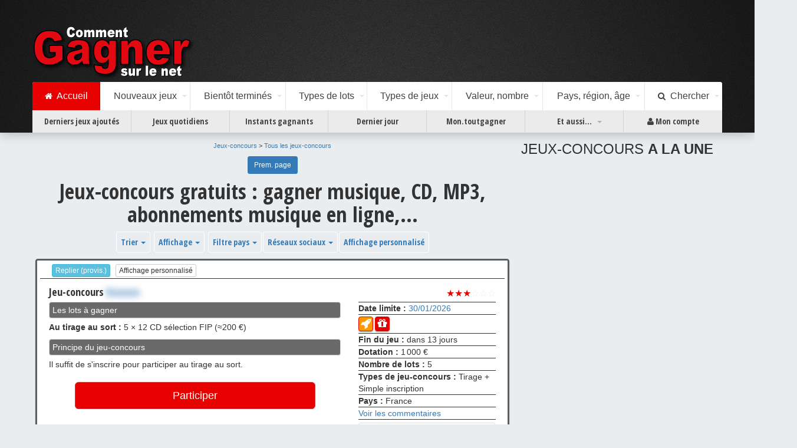

--- FILE ---
content_type: text/html; charset=UTF-8
request_url: https://toutgagner.com/jeux-concours/gagner-audio-musique.html
body_size: 11179
content:
<!DOCTYPE html>
<html lang="fr"><head><title>Jeux-concours gratuits : gagner musique, CD, MP3, abonnements musique en ligne,...</title><meta charset="utf-8"><meta name="viewport" content="initial-scale=1.0,user-scalable=no,maximum-scale=1"><meta name="apple-mobile-web-app-capable" content="yes"><meta name="HandheldFriendly" content="True"><meta name="apple-mobile-web-app-status-bar-style" content="black"><link href="https://fonts.googleapis.com/css?family=Open+Sans+Condensed:700|Source+Sans+Pro:400,700" rel="stylesheet"><link rel="stylesheet" href="https://maxcdn.bootstrapcdn.com/font-awesome/4.6.3/css/font-awesome.min.css" /><link rel="stylesheet" href="https://maxcdn.bootstrapcdn.com/bootstrap/3.3.7/css/bootstrap.min.css" /><link rel="stylesheet" type="text/css" media="all" href="/css/toutgagner011023.css" /><link rel="apple-touch-icon" sizes="180x180" href="/images/apple-touch-icon.png"><link rel="icon" type="image/png" href="/images/favicon-32x32.png" sizes="32x32"><link rel="icon" type="image/png" href="/images/favicon-16x16.png" sizes="16x16"><link rel="manifest" href="/images/manifest.json"><link rel="mask-icon" href="/images/safari-pinned-tab.svg" color="#5bbad5"><link rel="shortcut icon" href="/images/favicon.ico"><meta name="msapplication-config" content="/images/browserconfig.xml"><meta name="theme-color" content="#9f00a7"><script type="text/javascript" src="/js/consent2021.js"></script><link rel="stylesheet" type="text/css" href="/include/default.1614496400.css" /><meta property="fb:app_id" content="300455553655770" /><meta name="author" content="plugnpress" /><meta name="robots" content="all" /><meta name="owner" content="redaction@toutgagner.com" /><meta name="subject" content="Jeux concours gratuits : toutes les réponses" /><meta name="rating" content="presse" /><meta name="copyright" content="plugnpress" /><meta name="description" content="Jeux-concours gratuits : gagner musique, CD, MP3, abonnements musique en ligne,..." /><meta name="keywords" content="Jeux-concours gratuits : gagner musique, CD, MP3, abonnements musique en ligne,..." /><script async src='https://securepubads.g.doubleclick.net/tag/js/gpt.js'></script><script>window.googletag = window.googletag || {cmd: []
};
googletag.cmd.push(function() {
var mapliste = googletag.sizeMapping()
.addSize([768, 500], [[300,250], [320,480], [336,280], [468,60], [480,320], [580,400], [728,90], 'fluid'])
.addSize([0, 0], [[300, 250], [336,280], [480,320]])
.build();
var mapdroite = googletag.sizeMapping()
.addSize([768, 500], [[300,250], [300,600], [336,280],'fluid'])
.addSize([0, 0], [])
.build();
var mapfull = googletag.sizeMapping()
.addSize([768, 500], [[480,320], [580,400], [728,90], [750,100], [750,200], [750,300], [930,180], [950,90], [960,90], [970,66], [970,90], [970,250], [980,90], [980,120], 'fluid'])
.addSize([0, 0], [[468,60], [480,320], [580,400], 'fluid'])
.build();
googletag.defineSlot('/7763698/toutgagner/baspage', [[468,60], [480,320], [580,400], [728,90], [750,100], [750,200], [750,300], [930,180], [950,90], [960,90], [970,66], [970,90], [970,250], [980,90], [980,120], 'fluid'], 'div-baspage')
.defineSizeMapping(mapfull)
.addService(googletag.pubads());
googletag.defineSlot('/7763698/toutgagner/coldroite', [[300,250], [300,600], [336,280],'fluid'], 'div-coldroite')
.defineSizeMapping(mapdroite)
.addService(googletag.pubads());
googletag.defineSlot('/7763698/toutgagner/coldroite2', [[300,250], [300,600], [336,280],'fluid'], 'div-coldroite2')
.defineSizeMapping(mapdroite)
.addService(googletag.pubads());
googletag.defineSlot('/7763698/toutgagner/liste1', [[300,250], [320,480], [336,280], [468,60], [480,320], [580,400], [728,90], 'fluid'], 'div-liste1')
.defineSizeMapping(mapliste)
.addService(googletag.pubads());
googletag.defineSlot('/7763698/toutgagner/liste2', [[300,250], [320,480], [336,280], [468,60], [480,320], [580,400], [728,90], 'fluid'], 'div-liste2')
.defineSizeMapping(mapliste)
.addService(googletag.pubads());
googletag.defineSlot('/7763698/toutgagner/liste3', [[300,250], [320,480], [336,280], [468,60], [480,320], [580,400], [728,90], 'fluid'], 'div-liste3')
.defineSizeMapping(mapliste)
.addService(googletag.pubads());
googletag.defineSlot('/7763698/toutgagner/liste4', [[300,250], [320,480], [336,280], [468,60], [480,320], [580,400], [728,90], 'fluid'], 'div-liste4')
.defineSizeMapping(mapliste)
.addService(googletag.pubads());
googletag.pubads().enableSingleRequest();
googletag.pubads().collapseEmptyDivs();
googletag.pubads().setCentering(true);
googletag.enableServices();
});</script></head><body>

<div class="wsmenucontainer clearfix">
<div class="overlapblackbg"></div>
<div class="wsmobileheader clearfix"> <a id="wsnavtoggle" class="animated-arrow"><span></span></a> <a class="smallogo" href="/"><img src="/images/logo4.png" width="120" alt="" /></a> <a id="wsnavtoggle02" class="animated02-arrow"><span></span></a> </div>
<div class="header">

<div class="wrapper clearfix">
<div class="logo clearfix"><a href="/" title="Jeux-concours"><img src="/images/logo4.png" alt="" /></a></div>
</div>
<div class="wsmenu clearfix red">
<ul class="mobile-sub wsmenu-list">

<li><a href="/" class="active"><i class="fa fa-home"></i><span class="hometext02">&nbsp;&nbsp;Accueil</span></a></li>
<li><a href="#">Nouveaux jeux <span class="arrow"></span></a>
<div class="megamenu clearfix halfmenu">
<div class="col-lg-12 h4"> Les derniers jeux-concours ajoutés sur toutgagner.com </div>
<ul class="col-lg-6 col-xs-12 link-list02">

<li class="title">Ajoutés cette semaine</li>
<li>
<a href="/jeux-concours/ajoutes-le-16-01-2026.html"><i class="fa fa-arrow-circle-right"></i>Vendredi 16 Janvier (114)</a></li><li>
<a href="/jeux-concours/ajoutes-le-15-01-2026.html"><i class="fa fa-arrow-circle-right"></i>Jeudi 15 Janvier (154)</a></li><li>
<a href="/jeux-concours/ajoutes-le-14-01-2026.html"><i class="fa fa-arrow-circle-right"></i>Mercredi 14 Janvier (142)</a></li><li>
<a href="/jeux-concours/ajoutes-le-13-01-2026.html"><i class="fa fa-arrow-circle-right"></i>Mardi 13 Janvier (183)</a></li><li>
<a href="/jeux-concours/ajoutes-le-12-01-2026.html"><i class="fa fa-arrow-circle-right"></i>Lundi 12 Janvier (318)</a></li><li><a href="/jeux-concours/ajoutes-cette-semaine.html"><i class="fa fa-arrow-circle-right"></i>Toute cette semaine (911)</a></li>
</ul>

<ul class="col-lg-6 col-xs-12 link-list02">

<li class="title">La semaine dernière</li>
<li>
<a href="/jeux-concours/ajoutes-le-09-01-2026.html"><i class="fa fa-arrow-circle-right"></i>Vendredi 09 Janvier (146)</a></li><li>
<a href="/jeux-concours/ajoutes-le-08-01-2026.html"><i class="fa fa-arrow-circle-right"></i>Jeudi 08 Janvier (120)</a></li><li>
<a href="/jeux-concours/ajoutes-le-07-01-2026.html"><i class="fa fa-arrow-circle-right"></i>Mercredi 07 Janvier (150)</a></li><li>
<a href="/jeux-concours/ajoutes-le-06-01-2026.html"><i class="fa fa-arrow-circle-right"></i>Mardi 06 Janvier (138)</a></li><li>
<a href="/jeux-concours/ajoutes-le-05-01-2026.html"><i class="fa fa-arrow-circle-right"></i>Lundi 05 Janvier (221)</a></li><li><a href="/jeux-concours/ajoutes-semaine-derniere.html"><i class="fa fa-arrow-circle-right"></i>Toute la semaine dernière (775)</a></li>
</ul>

</div>
</li>
<li><a href="#">Bientôt terminés <span class="arrow"></span></a>
<div class="megamenu clearfix halfmenu">
<div class="col-lg-12 h4"> Les jeux-concours qui se terminent bientôt </div>
<ul class="col-lg-6 col-xs-12 link-list02">

<li class="title">Cette semaine</li>
<li>
<a href="/jeux-concours/termines-le-17-01-2026.html"><i class="fa fa-arrow-circle-right"></i>Samedi 17 Janvier (100)</a></li><li>
<a href="/jeux-concours/termines-le-18-01-2026.html"><i class="fa fa-arrow-circle-right"></i>Dimanche 18 Janvier (145)</a></li><li><a href="/jeux-concours/termines-cette-semaine.html"><i class="fa fa-arrow-circle-right"></i>Toute cette semaine (245)</a></li>
</ul>

<ul class="col-lg-6 col-xs-12 link-list02">

<li class="title">La semaine prochaine</li>
<li>
<a href="/jeux-concours/termines-le-19-01-2026.html"><i class="fa fa-arrow-circle-right"></i>Lundi 19 Janvier (64)</a></li><li>
<a href="/jeux-concours/termines-le-20-01-2026.html"><i class="fa fa-arrow-circle-right"></i>Mardi 20 Janvier (66)</a></li><li>
<a href="/jeux-concours/termines-le-21-01-2026.html"><i class="fa fa-arrow-circle-right"></i>Mercredi 21 Janvier (46)</a></li><li>
<a href="/jeux-concours/termines-le-22-01-2026.html"><i class="fa fa-arrow-circle-right"></i>Jeudi 22 Janvier (33)</a></li><li>
<a href="/jeux-concours/termines-le-23-01-2026.html"><i class="fa fa-arrow-circle-right"></i>Vendredi 23 Janvier (27)</a></li><li>
<a href="/jeux-concours/termines-le-24-01-2026.html"><i class="fa fa-arrow-circle-right"></i>Samedi 24 Janvier (35)</a></li><li>
<a href="/jeux-concours/termines-le-25-01-2026.html"><i class="fa fa-arrow-circle-right"></i>Dimanche 25 Janvier (45)</a></li><li><a href="/jeux-concours/termines-semaine-prochaine.html"><i class="fa fa-arrow-circle-right"></i>Toute la semaine prochaine (316)</a></li>
</ul>

</div>
</li>
<li><a href="#">Types de lots <span class="arrow"></span></a>
<div class="megamenu clearfix">
<div class="col-lg-12 h4"> Sélection des jeux-concours par types de lots à gagner </div>
<ul class="col-xs-4 link-list02">

<li class="title">Populaire</li>
<li>
<a href="/jeux-concours/gagner-argent-bons-d-achat.html"><i class="fa fa-arrow-circle-right"></i>Argent, bons d'achat</a></li><li>
<a href="/jeux-concours/gagner-voitures-motos-vehicules.html"><i class="fa fa-arrow-circle-right"></i>Voitures, motos, véhicules</a></li><li>
<a href="/jeux-concours/gagner-voyages.html"><i class="fa fa-arrow-circle-right"></i>Voyages</a></li><li>
<a href="/jeux-concours/gagner-tablettes-ipads.html"><i class="fa fa-arrow-circle-right"></i>Tablettes, iPads</a></li><li>
<a href="/jeux-concours/gagner-bijoux-montres.html"><i class="fa fa-arrow-circle-right"></i>Bijoux, montres</a></li></ul>
<ul class="col-xs-4 link-list02">

<li class="title">Matériel, High-tech</li>
<li>
<a href="/jeux-concours/gagner-informatique.html"><i class="fa fa-arrow-circle-right"></i>Informatique</a></li><li>
<a href="/jeux-concours/gagner-consoles-de-jeu.html"><i class="fa fa-arrow-circle-right"></i>Consoles de jeu</a></li><li>
<a href="/jeux-concours/gagner-tv-photo-video-son.html"><i class="fa fa-arrow-circle-right"></i>TV, photo, vidéo, son</a></li><li>
<a href="/jeux-concours/gagner-mobiles-smartphones.html"><i class="fa fa-arrow-circle-right"></i>Mobiles, smartphones</a></li><li>
<a href="/jeux-concours/gagner-electromenager.html"><i class="fa fa-arrow-circle-right"></i>Electroménager</a></li><li>
<a href="/jeux-concours/gagner-mobilier-decoration.html"><i class="fa fa-arrow-circle-right"></i>Mobilier, décoration</a></li><li>
<a href="/jeux-concours/gagner-puericulture-jouets.html"><i class="fa fa-arrow-circle-right"></i>Puériculture, jouets</a></li><li>
<a href="/jeux-concours/gagner-instruments-de-musique.html"><i class="fa fa-arrow-circle-right"></i>Instruments de musique</a></li><li>
<a href="/jeux-concours/gagner-materiels-divers.html"><i class="fa fa-arrow-circle-right"></i>Matériels divers</a></li></ul>
<ul class="col-xs-4 link-list02">

<li class="title">Divers, petits lots</li>
<li>
<a href="/jeux-concours/gagner-audio-musique.html"><i class="fa fa-arrow-circle-right"></i>Audio, musique</a></li><li>
<a href="/jeux-concours/gagner-video-films.html"><i class="fa fa-arrow-circle-right"></i>Vidéo, films</a></li><li>
<a href="/jeux-concours/gagner-jeux-videos-jeux.html"><i class="fa fa-arrow-circle-right"></i>Jeux vidéo, jeux</a></li><li>
<a href="/jeux-concours/gagner-livres.html"><i class="fa fa-arrow-circle-right"></i>Livres</a></li><li>
<a href="/jeux-concours/gagner-invitations.html"><i class="fa fa-arrow-circle-right"></i>Invitations</a></li><li>
<a href="/jeux-concours/gagner-gastronomie.html"><i class="fa fa-arrow-circle-right"></i>Gastronomie</a></li><li>
<a href="/jeux-concours/gagner-activites-coffrets.html"><i class="fa fa-arrow-circle-right"></i>Activités, coffrets</a></li><li>
<a href="/jeux-concours/gagner-vetements-mode-accessoires.html"><i class="fa fa-arrow-circle-right"></i>Vêtements, mode, accessoires</a></li><li>
<a href="/jeux-concours/gagner-beaute-maquillage-sante-hygiene.html"><i class="fa fa-arrow-circle-right"></i>Beauté, maquillage, santé, hygiène</a></li><li>
<a href="/jeux-concours/gagner-alimentation-maison.html"><i class="fa fa-arrow-circle-right"></i>Alimentation, maison</a></li><li>
<a href="/jeux-concours/gagner-divers.html"><i class="fa fa-arrow-circle-right"></i>Divers</a></li></ul>
</div>
</li>
<li><a href="#">Types de jeux <span class="arrow"></span></a>
<div class="megamenu clearfix">
<div class="col-lg-12 h4"> Sélection des jeux-concours par types de jeux </div>
<ul class="col-sm-6 link-list02">

<li><a href="/jeux-concours/concours-exceptionnels.html"><i class="fa fa-arrow-circle-right"></i>
<strong>JEUX-CONCOURS EXCEPTIONNELS </strong> <span>Les jeux les mieux notés par la rédaction de toutgagner.com.</span></a></li>




<li>
<a href="/jeux-concours/gagner-concours-calendriers-avent.html"><i class="fa fa-arrow-circle-right"></i>
<strong>CALENDRIERS DE L'AVENT </strong> <span>pendant la période de Noël, des cadeaux à gagner tous les jours.</span></a>
</li>




<li>
<a href="/jeux-concours/gagner-concours-tirage-au-sort.html"><i class="fa fa-arrow-circle-right"></i>
<strong>JEUX-CONCOURS À TIRAGE AU SORT </strong> <span>on vous donne les réponses... laissez faire la chance !</span></a>
</li>




<li>
<a href="/jeux-concours/gagner-concours-instants-gagnants.html"><i class="fa fa-arrow-circle-right"></i>
<strong>JEUX-CONCOURS À INSTANTS GAGNANTS </strong> <span>on sait immédiatement si l'on a gagné</span></a>
</li>




<li>
<a href="/jeux-concours/gagner-concours-tous-les-jours.html"><i class="fa fa-arrow-circle-right"></i>
<strong>JEUX-CONCOURS QUOTIDIENS </strong> <span>les jeux où l'on peut (ou doit) jouer tous les jours.</span></a>
</li>




<li>
<a href="/jeux-concours/gagner-concours-hebdomadaires.html"><i class="fa fa-arrow-circle-right"></i>
<strong>JEUX-CONCOURS HEBDOMADAIRES </strong> <span>on peut (ou on doit) jouer chaque semaine.</span></a>
</li>




<li>
<a href="/jeux-concours/gagner-concours-simple-inscription.html"><i class="fa fa-arrow-circle-right"></i>
<strong>JEUX-CONCOURS À SIMPLE INSCRIPTION </strong> <span>il suffit de s'inscrire pour participer au tirage au sort.</span></a>
</li>




<li>
<a href="/jeux-concours/gagner-concours-jeux-a-score.html"><i class="fa fa-arrow-circle-right"></i>
<strong>JEUX-CONCOURS À SCORE </strong> <span>pour gagner, il faut réaliser les meilleurs scores</span></a>
</li>

</ul>

<ul class="col-sm-6 link-list02">






<li>
<a href="/jeux-concours/gagner-concours-jeux-creatifs.html"><i class="fa fa-arrow-circle-right"></i>
<strong>JEUX-CONCOURS CRÉATIFS </strong> <span>il faut être le meilleur ! (concours photo, dessin, écriture,...)</span></a>
</li>






<li>
<a href="/jeux-concours/gagner-concours-jeux-facebook.html"><i class="fa fa-arrow-circle-right"></i>
<strong>JEUX-CONCOURS FACEBOOK </strong> <span>compte Facebook nécessaire pour participer</span></a>
</li>




<li>
<a href="/jeux-concours/gagner-concours-jeux-twitter.html"><i class="fa fa-arrow-circle-right"></i>
<strong>JEUX-CONCOURS TWITTER </strong> <span>Jeux-concours sur Twitter... RT, Follow,...</span></a>
</li>




<li>
<a href="/jeux-concours/gagner-concours-obligation-achat.html"><i class="fa fa-arrow-circle-right"></i>
<strong>JEUX AVEC OBLIGATION D'ACHAT </strong> <span>code sur un produit, preuve d'achat,... rubrique à consulter avant de faire vos courses</span></a>
</li>




<li>
<a href="/jeux-concours/gagner-concours-jeux-type-blog.html"><i class="fa fa-arrow-circle-right"></i>
<strong>JEUX-CONCOURS DE TYPE &quot;BLOG&quot; </strong> <span>petits lots, laisser un commentaire, partager, etc.</span></a>
</li>




<li>
<a href="/jeux-concours/gagner-concours-jeux-instagram.html"><i class="fa fa-arrow-circle-right"></i>
<strong>JEUX-CONCOURS INSTAGRAM </strong> <span>Jeux-concours sur Instagram... Suivre, aimer,...</span></a>
</li>




<li>
<a href="/jeux-concours/gagner-concours-jeux-abonnes.html"><i class="fa fa-arrow-circle-right"></i>
<strong>JEUX RÉSERVÉS AUX ABONNÉS </strong> <span>Chaque jour, un ou plusieurs jeux accessibles uniquement aux abonnés.</span></a>
</li>

</ul>

<ul class="col-sm-6 link-list02">






<li>
<a href="/jeux-concours/gagner-concours-jeux-bonus.html"><i class="fa fa-arrow-circle-right"></i>
<strong>JEUX BONUS </strong> <span>Des jeux concours en accès libre et illimité, avec ou sans abonnement.</span></a>
</li>


<li><a href="/jeux-concours/"><i class="fa fa-arrow-circle-right"></i>
<strong>TOUS LES JEUX-CONCOURS </strong> <span>la totalité des jeux-concours du moment</span></a></li>
</ul>

</div>
</li>
<li><a href="#">Valeur, nombre <span class="arrow"></span></a>
<div class="megamenu clearfix halfmenu">
<div class="col-12 h4"> Sélection des jeux-concours par note, valeur et nombre de lots à gagner </div>
<ul class="col-lg-6 link-list02">

<li class="title">Valeur totale des lots</li>
<li>

<a href="/jeux-concours/gagner-valeur-20000.html"><i class="fa fa-arrow-circle-right"></i>Plus de 20 000&#8239;€</a>

</li><li>

<a href="/jeux-concours/gagner-valeur-10000-19999.html"><i class="fa fa-arrow-circle-right"></i>10000&#8239;€ à 19999&#8239;€</a>

</li><li>

<a href="/jeux-concours/gagner-valeur-5000-9999.html"><i class="fa fa-arrow-circle-right"></i>5000&#8239;€ à 9999&#8239;€</a>

</li><li>

<a href="/jeux-concours/gagner-valeur-2000-4999.html"><i class="fa fa-arrow-circle-right"></i>2000&#8239;€ à 4999&#8239;€</a>

</li><li>

<a href="/jeux-concours/gagner-valeur-1000-1999.html"><i class="fa fa-arrow-circle-right"></i>1000&#8239;€ à 1999&#8239;€</a>

</li><li>

<a href="/jeux-concours/gagner-valeur-500-999.html"><i class="fa fa-arrow-circle-right"></i>500&#8239;€ à 999&#8239;€</a>

</li><li>

<a href="/jeux-concours/gagner-valeur-100-499.html"><i class="fa fa-arrow-circle-right"></i>100&#8239;€ à 499&#8239;€</a>

</li><li>

<a href="/jeux-concours/gagner-valeur-0-99.html"><i class="fa fa-arrow-circle-right"></i>Moins de 100&#8239;€</a>

</li></ul>

<ul class="col-lg-6 link-list02">

<li class="title">Nombre de lots</li>
<li>

<a href="/jeux-concours/gagner-nombre-500.html"><i class="fa fa-arrow-circle-right"></i>Plus de 500 lots</a>

</li><li>

<a href="/jeux-concours/gagner-nombre-300-499.html"><i class="fa fa-arrow-circle-right"></i>300 à 499 lots</a>

</li><li>

<a href="/jeux-concours/gagner-nombre-100-299.html"><i class="fa fa-arrow-circle-right"></i>100 à 299 lots</a>

</li><li>

<a href="/jeux-concours/gagner-nombre-50-99.html"><i class="fa fa-arrow-circle-right"></i>50 à 99 lots</a>

</li><li>

<a href="/jeux-concours/gagner-nombre-20-49.html"><i class="fa fa-arrow-circle-right"></i>20 à 49 lots</a>

</li><li>

<a href="/jeux-concours/gagner-nombre-10-19.html"><i class="fa fa-arrow-circle-right"></i>10 à 19 lots</a>

</li><li>

<a href="/jeux-concours/gagner-nombre-5-9.html"><i class="fa fa-arrow-circle-right"></i>5 à 9 lots</a>

</li><li>

<a href="/jeux-concours/gagner-nombre-0-4.html"><i class="fa fa-arrow-circle-right"></i>Moins de 5 lots</a>

</li></ul>

</div>
</li>
<li><a href="#">Pays, région, âge <span class="arrow"></span></a>
<div class="megamenu clearfix">
<div class="col-lg-12 h4"> Sélection des jeux-concours par pays, régions ou âge des participants </div>
<ul class="col-xs-4 link-list02">

<li class="title">Pays autorisés à jouer</li>
<li>
<a href="/jeux-concours/"><i class="fa fa-arrow-circle-right"></i>France</a>
</li><li>
<a href="/jeux-concours/?pays=dom-tom"><i class="fa fa-arrow-circle-right"></i>DOM-TOM</a>
</li><li>
<a href="/jeux-concours/?pays=belgique"><i class="fa fa-arrow-circle-right"></i>Belgique</a>
</li><li>
<a href="/jeux-concours/?pays=suisse"><i class="fa fa-arrow-circle-right"></i>Suisse</a>
</li><li>
<a href="/jeux-concours/?pays=luxembourg"><i class="fa fa-arrow-circle-right"></i>Lux.</a>
</li><li>
<a href="/jeux-concours/?pays=europe"><i class="fa fa-arrow-circle-right"></i>Europe</a>
</li><li>
<a href="/jeux-concours/?pays=monde"><i class="fa fa-arrow-circle-right"></i>Monde</a>
</li><li class="title">Age des participants</li>
<li><a href="/jeux-concours/gagner-ouverts-aux-jeunes.html"><i class="fa fa-arrow-circle-right"></i>Concours ouverts aux mineurs</a></li>
<li><a href="/jeux-concours/gagner-reserves-aux-mineurs.html"><i class="fa fa-arrow-circle-right"></i>Concours réservés aux mineurs</a></li>
</ul>

<ul class="col-xs-8 link-list02">

<li class="title">Lots régionaux ou réservés à une région</li>
<div class="row">
<ul class="col-xs-6">



<li><a href="/jeux-concours/gagner-region-auvergne-rhone-alpes.html"><i class="fa fa-arrow-circle-right"></i>Auvergne-Rhône-Alpes</a></li>


<li><a href="/jeux-concours/gagner-region-bourgogne-franche-comte.html"><i class="fa fa-arrow-circle-right"></i>Bourgogne-Franche-Comté</a></li>


<li><a href="/jeux-concours/gagner-region-bretagne.html"><i class="fa fa-arrow-circle-right"></i>Bretagne</a></li>


<li><a href="/jeux-concours/gagner-region-centre-val-de-loire.html"><i class="fa fa-arrow-circle-right"></i>Centre-Val-de-Loire</a></li>


<li><a href="/jeux-concours/gagner-region-corse.html"><i class="fa fa-arrow-circle-right"></i>Corse</a></li>


<li><a href="/jeux-concours/gagner-region-grand-est.html"><i class="fa fa-arrow-circle-right"></i>Grand Est</a></li>


<li><a href="/jeux-concours/gagner-region-hauts-de-france.html"><i class="fa fa-arrow-circle-right"></i>Hauts-de-France</a></li>


<li><a href="/jeux-concours/gagner-region-ile-de-france.html"><i class="fa fa-arrow-circle-right"></i>Ile-de-France</a></li>


<li><a href="/jeux-concours/gagner-region-normandie.html"><i class="fa fa-arrow-circle-right"></i>Normandie</a></li>


<li><a href="/jeux-concours/gagner-region-nouvelle-aquitaine.html"><i class="fa fa-arrow-circle-right"></i>Nouvelle-Aquitaine</a></li>


<li><a href="/jeux-concours/gagner-region-occitanie.html"><i class="fa fa-arrow-circle-right"></i>Occitanie</a></li>


<li><a href="/jeux-concours/gagner-region-pays-de-la-loire.html"><i class="fa fa-arrow-circle-right"></i>Pays de la Loire</a></li>

</ul>

<ul class="col-xs-6">




<li><a href="/jeux-concours/gagner-region-paca.html"><i class="fa fa-arrow-circle-right"></i>Provence-Alpes-Côte-d'Azur</a></li>


<li><a href="/jeux-concours/gagner-region-etranger.html"><i class="fa fa-arrow-circle-right"></i>Étranger</a></li>


</ul>
</div>
</ul>

</div>
</li>
<li><a href="#"><i class="fa fa-search"></i>&nbsp;&nbsp;Chercher <span class="arrow"></span></a>
<div class="megamenu clearfix halfdiv">
<h3 class="title">Trouver un jeu sur toutgagner.com</h3>
<form name="Recherche" class="form-inline" action="/recherche.php">
<input type="text" name="q" placeholder="Site, lot, n°de concours,..." class="input-md form-control" style="width:80%">
<button type="submit" name="chercher" class="btn btn-md btn-default">Trouver</button>
</form>
</div>
</li>
</ul>

</div>
<div class="wsmenu02 clearfix">
<ul class="mobile02-sub wsmenu02-list">

<li class="noborder"><a href="/jeux-concours/derniers-concours-ajoutes.html">Derniers jeux ajoutés</a></li>
<li><a href="/jeux-concours/gagner-concours-tous-les-jours.html">Jeux quotidiens</a></li>
<li><a href="/jeux-concours/gagner-concours-instants-gagnants.html">Instants gagnants</a></li>
<li><a href="/jeux-concours/termines-le-17-01-2026.html">Dernier jour</a></li>
<li><a href="https://mon.toutgagner.com">Mon.toutgagner</a></li>
<li><a href="#">Et aussi...<span class="arrow"></span></a>
<div class="megamenu02 clearfix halfdiv02">
<ul class="col-xs-12 link-list02">

<li><a href="/bookmarklet/"><i class="fa fa-arrow-circle-right"></i><strong>INDISPENSABLE ! "CLIC-REPONSES" </strong> <span>En un clic, vous avez accès aux réponses quand vous êtes sur un jeu... et plus encore&#8239;!</span></a></li>
<li><a href="https://mon.toutgagner.com"><i class="fa fa-arrow-circle-right"></i><strong>MON TOUTGAGNER.COM </strong> <span>Ignorez des jeux ou des sites, créez des rappels quotidiens ou hebdos, votre interface entièrement personnalisable&#8239;!</span></a></li>
<li><a href="#"><i class="fa fa-arrow-circle-right"></i><strong>LES DERNIERES NEWSLETTERS </strong> <span>Consultez les dernières newsletters de toutgagner.com.</span></a>
<a href="/jeux-concours/newsletter-du-16-01-2026.html">
Vendredi 16 Janvier (114 concours)</a><a href="/jeux-concours/newsletter-du-15-01-2026.html">
Jeudi 15 Janvier (154 concours)</a><a href="/jeux-concours/newsletter-du-14-01-2026.html">
Mercredi 14 Janvier (142 concours)</a><a href="/jeux-concours/newsletter-du-13-01-2026.html">
Mardi 13 Janvier (183 concours)</a><a href="/jeux-concours/newsletter-du-12-01-2026.html">
Lundi 12 Janvier (318 concours)</a></li>
<li><a href="/jeux-concours/gagner-index-sites.html"><i class="fa fa-arrow-circle-right"></i><strong>INDEX DES JEUX-CONCOURS PAR SITES </strong> <span>pour retrouver facilement un jeu-concours.</span></a></li>
<li><a href="/code-promo/"><i class="fa fa-arrow-circle-right"></i><strong>BONS DE REDUCTION ET PROMOS </strong> <span>des milliers de bons de réduction pour toutes les boutiques du web.</span></a></li>
<li><a href="/voyage-moins-cher/bonnes-affaires.php"><i class="fa fa-arrow-circle-right"></i><strong>VOYAGER MOINS CHER </strong> <span>les meilleures promos pour voyager moins cher.</span></a></li>
<li><a href="/guide/conseils-et-astuces.html"><i class="fa fa-arrow-circle-right"></i><strong>CONSEILS </strong> <span>Conseils et astuces pour jouer dans les meilleures conditions.</span></a></li>
</ul>

</div>
</li>
<li>
<a href="https://toutgagner.com/user/mon-compte.php"><i class="fa fa-user"></i> Mon compte</a></li>
</ul>

</div>

</div>
<div class="container">
<div class="row">

<div class="hidden-xs hidden-ms">
<div style="width:356px;float:right;padding-right:20px">
<div class="listing hidden-ms hidden-xs alaune">
<h3>JEUX-CONCOURS <span>A LA UNE</span></h3>



</div>
<div id='div-coldroite' style="margin-bottom:20px">
<script>
googletag.cmd.push(function() { googletag.display('div-coldroite');
});
</script>
</div>
<div id='div-coldroite2' style="margin-bottom:20px">
<script>
googletag.cmd.push(function() { googletag.display('div-coldroite2');
});
</script>
</div>
</div>
</div>

<div style="overflow:hidden;padding:0px 20px">
<div class="row">
<div class="col-xs-12 text-center">
<div><div class="ariane" xmlns:v="http://rdf.data-vocabulary.org/#">
<span typeof="v:Breadcrumb">
<a href="/" title="Jeux-concours" rel="v:url" property="v:title">Jeux-concours</a>
</span> &gt;
<span typeof="v:Breadcrumb">
<a href="/jeux-concours/" title="Tous les jeux-concours" rel="v:url" property="v:title">Tous les jeux-concours</a>
</span>


</div>
<ul class="pagination pagination-sm">




<li class="active"><a href="#">Prem. page</a></li>


</ul>
</div>
<h1 class="titre">Jeux-concours gratuits : gagner musique, CD, MP3, abonnements musique en ligne,...<span class="titre2"></span></h1>
<div class="descri">
</div>
<div class="col-xs-12 sort">
<ul class="nav nav-pills" role="tablist">

<li class="dropdown" role="presentation"> <a id="drop1" class="dropdown-toggle" href="#" data-toggle="dropdown" role="button" aria-haspopup="true" aria-expanded="false"> Trier <span class="caret"></span> </a>
<ul id="menu1" class="dropdown-menu block" aria-labelledby="drop1">

<li><a href="/jeux-concours/gagner-audio-musique.html" class="actif">Avis</a></li>
<li><a href="/jeux-concours/gagner-audio-musique.html?par=date" >Date limite</a></li>

<li><a href="/jeux-concours/gagner-audio-musique.html?par=dotation" >Valeur</a></li>
<li><a href="/jeux-concours/gagner-audio-musique.html?par=quantite" >Nombre de lots</a></li>

</ul>

</li>
<li class="dropdown" role="presentation"> <a id="drop2" class="dropdown-toggle" href="#" data-toggle="dropdown" role="button" aria-haspopup="true" aria-expanded="false"> Affichage <span class="caret"></span> </a>
<ul id="menu2" class="dropdown-menu block" aria-labelledby="drop2">

<li><a href="/jeux-concours/gagner-audio-musique.html" class="actif">Normal</a></li>
<li><a href="/jeux-concours/compact/gagner-audio-musique.html" >Compact</a></li>
</ul>
</li>
<li class="dropdown" role="presentation"> <a id="drop3" class="dropdown-toggle" href="#" data-toggle="dropdown" role="button" aria-haspopup="true" aria-expanded="false"> Filtre pays <span class="caret"></span> </a>
<ul id="menu3" class="dropdown-menu block" aria-labelledby="drop3">



<li><a href="/jeux-concours/gagner-audio-musique.html" class="actif" >France</a></li>


<li><a href="/jeux-concours/gagner-audio-musique.html?pays=dom-tom" >DOM-TOM</a></li>


<li><a href="/jeux-concours/gagner-audio-musique.html?pays=belgique" >Belgique</a></li>


<li><a href="/jeux-concours/gagner-audio-musique.html?pays=suisse" >Suisse</a></li>


<li><a href="/jeux-concours/gagner-audio-musique.html?pays=luxembourg" >Lux.</a></li>



</ul>

</li><li class="dropdown" role="presentation"> <a id="drop4" class="dropdown-toggle" href="#" data-toggle="dropdown" role="button" aria-haspopup="true" aria-expanded="false"> Réseaux sociaux <span class="caret"></span> </a>
<ul id="menu4" class="dropdown-menu block" aria-labelledby="drop4">

<li><a href="/jeux-concours/gagner-audio-musique.html"  class="actif">Oui</a></li>
<li><a href="/jeux-concours/gagner-audio-musique.html?facebook=non" >Non</a></li>
<li><a href="/jeux-concours/gagner-audio-musique.html?facebook=uniquement" >Uniquement</a></li>
<li><a href="/jeux-concours/gagner-audio-musique.html?facebook=facebook" >Facebook</a></li>
<li><a href="/jeux-concours/gagner-audio-musique.html?facebook=instagram" >Instagram</a></li>
<li><a href="/jeux-concours/gagner-audio-musique.html?facebook=twitter" >Twitter</a></li>
</ul>

</li><li role="presentation"> <a href="#" role="button" data-toggle="modal" data-target="#myModal"> Affichage personnalisé </a> </li>
</ul>

</div>
</div>
</div>
<div class="row">
<div class="col-xs-12">













<article class="box">
<div class="row">
<div class="col-xs-12 perso">
<button type="button" class="btn btn-info btn-xs margl5 replier">Replier (provis.)</button>
<a href="#" class="btn btn-default btn-xs margl5" role="button" data-toggle="modal" data-target="#myModal"> Affichage personnalisé </a>
</div>
</div>
<div class="row">
<div class="col-xs-7 col-sm-8 col-md-9 site"><span class="hidden-xs hidden-ms">Jeu-concours </span>
<span class="qblur"><a href="/user/abonnement.php" title="Pour voir le site, abonnez-vous">Xxxxxxx</a></span> </div>
<div class="col-xs-5 col-sm-4 col-md-3" style="text-align:right">
<div class="ystar">★★★<span class="gstar">☆☆☆</span></div>

</div><div class="resume col-xs-12 hidden-md hidden-lg">
<span> Dotation : 1 000 € /
5 gagnants. </span><span> Fin du jeu : dans 13 jours. </span>Tirage + Simple inscription.</div></div>
<div class="row content">
<div class="col-xs-12 col-md-8">
<div class="row">

<div class="lots col-xs-12">
<div class="inter panel panel-default">Les lots  à gagner</div>
<p class="lots">
<strong>Au tirage au sort :</strong> 5 × 12 CD sélection FIP (≈200 €)
</p></div>

<div class="principe col-xs-12">
<div class="inter panel panel-default">Principe du jeu-concours</div>
<p>Il suffit de s'inscrire pour participer au tirage au sort.</p>
</div>



<div class="participerbox col-xs-12 col-sm-10 col-sm-offset-1">

<div class="row">
<div class="col-xs-12">

<a class="btn btn-lg btn-red btn-block participer" href="/concours/g2113506.html" target="_blank">Participer</a>
</div></div>
<div class="row margtop10">
</div>

</div>
</div>
</div>
<div class="visible-md visible-lg col-md-4">
<div class="resume2">
<p class="datelimite">
<strong>Date limite : </strong>
<a href="/jeux-concours/termines-le-30-01-2026.html">30/01/2026</a>
</p><p class="icones">
<span class="simple icone" data-toggle="tooltip" title="Il suffit de s'inscrire... en principe, c'est rapide !">
<i class="fa fa-rocket fa-lg fa-inverse"></i>
</span><span class="tirage icone" data-toggle="tooltip" title="Les gagnants sont désignés par un tirage au sort.">
<i class="fa fa-gift fa-lg fa-inverse"></i>
</span></p>

<p class="hidden-xs hidden-sm"><strong>Fin du jeu : </strong>dans 13 jours</p>


<div>
<p class="hidden-xs hidden-sm"> <strong>Dotation : </strong>1 000 €</p><p class="hidden-xs hidden-sm"> <strong>Nombre de lots : </strong>5</p><p class="hidden-xs hidden-sm">
<strong>Types de jeu-concours : </strong>Tirage + Simple inscription</p>
<p> <strong>Pays : </strong>France</p>
<p><a href="#" data-toggle="modal" data-target="#commentAbo">Voir les commentaires</a></p>

</div></div>
<div class="resume3">
<div class="panel panel-default">

Jeu-concours 

ajouté sur toutgagner.com
<a href="/jeux-concours/ajoutes-le-09-01-2026.html">le 09/01/2026</a>.

Valable jusqu'au
<a href="/jeux-concours/termines-le-30-01-2026.html">30/01/2026</a>.


</div>
</div>
</div>
<div class="visible-xs visible-sm visible-ms col-xs-12">
<div class="resume3">
<div class="panel panel-default">

Jeu-concours 

ajouté sur toutgagner.com
<a href="/jeux-concours/ajoutes-le-09-01-2026.html">le 09/01/2026</a>.

Valable jusqu'au
<a href="/jeux-concours/termines-le-30-01-2026.html">30/01/2026</a>.


</div>
</div>
<div class="resume2">

<p><a href="#" data-toggle="modal" data-target="#commentAbo" class="btn btn-info btn-xs btn-block">Voir les commentaires</a></p>

</div>
</div>
</div>
</article>














<article class="box">
<div class="row">
<div class="col-xs-12 perso">
<button type="button" class="btn btn-info btn-xs margl5 replier">Replier (provis.)</button>
<a href="#" class="btn btn-default btn-xs margl5" role="button" data-toggle="modal" data-target="#myModal"> Affichage personnalisé </a>
</div>
</div>
<div class="row">
<div class="col-xs-7 col-sm-8 col-md-9 site"><span class="hidden-xs hidden-ms">Jeu-concours </span>
<span class="qblur"><a href="/user/abonnement.php" title="Pour voir le site, abonnez-vous">Xxxxxxx</a></span> </div>
<div class="col-xs-5 col-sm-4 col-md-3" style="text-align:right">
<div class="ystar">★★<span class="gstar">☆☆☆☆</span></div>

</div><div class="resume col-xs-12 hidden-md hidden-lg">
<span> Dotation : 200 € /
1 gagnant. </span><span> Fin du jeu : dans plus d'un mois. </span>Tirage + Simple inscription.</div></div>
<div class="row content">
<div class="col-xs-12 col-md-8">
<div class="row">

<div class="lots col-xs-12">
<div class="inter panel panel-default">Les lots  à gagner</div>
<p class="lots">
<strong>Au tirage au sort :</strong> 1 lot comprenant 1 lot de goodies collectors d'Olivia Rodrigo + 1 album dédicacé (200 €)
</p></div>

<div class="principe col-xs-12">
<div class="inter panel panel-default">Principe du jeu-concours</div>
<p>Il suffit de s'inscrire pour participer au tirage au sort.</p>
</div>



<div class="participerbox col-xs-12 col-sm-10 col-sm-offset-1">

<div class="row">
<div class="col-xs-12">

<a class="btn btn-lg btn-red btn-block participer" href="/concours/g2113379.html" target="_blank">Participer</a>
</div></div>
<div class="row margtop10">
</div>

</div>
</div>
</div>
<div class="visible-md visible-lg col-md-4">
<div class="resume2">
<p class="datelimite">
<strong>Date limite : </strong>
<a href="/jeux-concours/termines-le-01-03-2026.html">01/03/2026</a>
</p><p class="icones">
<span class="simple icone" data-toggle="tooltip" title="Il suffit de s'inscrire... en principe, c'est rapide !">
<i class="fa fa-rocket fa-lg fa-inverse"></i>
</span><span class="tirage icone" data-toggle="tooltip" title="Les gagnants sont désignés par un tirage au sort.">
<i class="fa fa-gift fa-lg fa-inverse"></i>
</span></p>

<p class="hidden-xs hidden-sm"><strong>Fin du jeu : </strong>dans plus d'un mois</p>


<div>
<p class="hidden-xs hidden-sm"> <strong>Dotation : </strong>200 €</p><p class="hidden-xs hidden-sm"> <strong>Nombre de lots : </strong>1</p><p class="hidden-xs hidden-sm">
<strong>Types de jeu-concours : </strong>Tirage + Simple inscription</p>
<p> <strong>Pays : </strong>France</p><p> <strong>Age : </strong>À partir de 18 ans</p>
<p><a href="#" data-toggle="modal" data-target="#commentAbo">Voir les commentaires</a></p>

</div></div>
<div class="resume3">
<div class="panel panel-default">

Jeu-concours 

ajouté sur toutgagner.com
<a href="/jeux-concours/ajoutes-le-09-01-2026.html">le 09/01/2026</a>.

Valable jusqu'au
<a href="/jeux-concours/termines-le-01-03-2026.html">01/03/2026</a>.


</div>
</div>
</div>
<div class="visible-xs visible-sm visible-ms col-xs-12">
<div class="resume3">
<div class="panel panel-default">

Jeu-concours 

ajouté sur toutgagner.com
<a href="/jeux-concours/ajoutes-le-09-01-2026.html">le 09/01/2026</a>.

Valable jusqu'au
<a href="/jeux-concours/termines-le-01-03-2026.html">01/03/2026</a>.


</div>
</div>
<div class="resume2">

<p><a href="#" data-toggle="modal" data-target="#commentAbo" class="btn btn-info btn-xs btn-block">Voir les commentaires</a></p>

</div>
</div>
</div>
</article>
















<article class="box">
<div class="row">
<div class="col-xs-12 perso">
<button type="button" class="btn btn-info btn-xs margl5 replier">Replier (provis.)</button>
<a href="#" class="btn btn-default btn-xs margl5" role="button" data-toggle="modal" data-target="#myModal"> Affichage personnalisé </a>
</div>
</div>
<div class="row">
<div class="col-xs-7 col-sm-8 col-md-9 site"><span class="hidden-xs hidden-ms">Jeu-concours </span>
<span class="qblur"><a href="/user/abonnement.php" title="Pour voir le site, abonnez-vous">Xxxxxxx</a></span> </div>
<div class="col-xs-5 col-sm-4 col-md-3" style="text-align:right">
<div class="ystar">★<span class="gstar">☆☆☆☆☆</span></div>

</div><div class="resume col-xs-12 hidden-md hidden-lg">
<span> Dotation : 20 € /
1 gagnant. </span><span> Fin du jeu : dans 3 jours. </span>Tirage + Simple inscription.</div></div>
<div class="row content">
<div class="col-xs-12 col-md-8">
<div class="row">

<div class="lots col-xs-12">
<div class="inter panel panel-default">Les lots  à gagner</div>
<p class="lots">
<strong>Au tirage au sort :</strong> 1 vinyle &quot;Le meilleur de Balavoine&quot; (≈20 €)
</p></div>

<div class="principe col-xs-12">
<div class="inter panel panel-default">Principe du jeu-concours</div>
<p>Il suffit de s'inscrire pour participer au tirage au sort.</p>
</div>



<div class="participerbox col-xs-12 col-sm-10 col-sm-offset-1">

<div class="row">
<div class="col-xs-12">

<a class="btn btn-lg btn-red btn-block participer" href="/concours/g2112028.html" target="_blank">Participer</a>
</div></div>
<div class="row margtop10">
</div>

</div>
</div>
</div>
<div class="visible-md visible-lg col-md-4">
<div class="resume2">
<p class="datelimite">
<strong>Date limite : </strong>
<a href="/jeux-concours/termines-le-20-01-2026.html">20/01/2026</a>
</p><p class="icones">
<span class="simple icone" data-toggle="tooltip" title="Il suffit de s'inscrire... en principe, c'est rapide !">
<i class="fa fa-rocket fa-lg fa-inverse"></i>
</span><span class="tirage icone" data-toggle="tooltip" title="Les gagnants sont désignés par un tirage au sort.">
<i class="fa fa-gift fa-lg fa-inverse"></i>
</span></p>

<p class="hidden-xs hidden-sm"><strong>Fin du jeu : </strong>dans 3 jours</p>


<div>
<p class="hidden-xs hidden-sm"> <strong>Dotation : </strong>20 €</p><p class="hidden-xs hidden-sm"> <strong>Nombre de lots : </strong>1</p><p class="hidden-xs hidden-sm">
<strong>Types de jeu-concours : </strong>Tirage + Simple inscription</p>
<p> <strong>Pays : </strong>France</p><p> <strong>Age : </strong>À partir de 15 ans</p>
<p><a href="#" data-toggle="modal" data-target="#commentAbo">Voir les commentaires</a></p>

</div></div>
<div class="resume3">
<div class="panel panel-default">

Jeu-concours 

ajouté sur toutgagner.com
<a href="/jeux-concours/ajoutes-le-14-01-2026.html">le 14/01/2026</a>.

Valable jusqu'au
<a href="/jeux-concours/termines-le-20-01-2026.html">20/01/2026</a>.


</div>
</div>
</div>
<div class="visible-xs visible-sm visible-ms col-xs-12">
<div class="resume3">
<div class="panel panel-default">

Jeu-concours 

ajouté sur toutgagner.com
<a href="/jeux-concours/ajoutes-le-14-01-2026.html">le 14/01/2026</a>.

Valable jusqu'au
<a href="/jeux-concours/termines-le-20-01-2026.html">20/01/2026</a>.


</div>
</div>
<div class="resume2">

<p><a href="#" data-toggle="modal" data-target="#commentAbo" class="btn btn-info btn-xs btn-block">Voir les commentaires</a></p>

</div>
</div>
</div>
</article>
















<article class="box">
<div class="row">
<div class="col-xs-12 perso">
<button type="button" class="btn btn-info btn-xs margl5 replier">Replier (provis.)</button>
<a href="#" class="btn btn-default btn-xs margl5" role="button" data-toggle="modal" data-target="#myModal"> Affichage personnalisé </a>
</div>
</div>
<div class="row">
<div class="col-xs-7 col-sm-8 col-md-9 site"><span class="hidden-xs hidden-ms">Jeu-concours </span>
<span class="qblur"><a href="/user/abonnement.php" title="Pour voir le site, abonnez-vous">Xxxxxxx</a></span> </div>
<div class="col-xs-5 col-sm-4 col-md-3" style="text-align:right">
<div class="ystar">★<span class="gstar">☆☆☆☆☆</span></div>

</div><div class="resume col-xs-12 hidden-md hidden-lg">
<span> Dotation : 75 € /
5 gagnants. </span><span> Fin du jeu : dans 8 jours. </span>Tirage + Simple inscription.</div></div>
<div class="row content">
<div class="col-xs-12 col-md-8">
<div class="row">

<div class="lots col-xs-12">
<div class="inter panel panel-default">Les lots  à gagner</div>
<p class="lots">
<strong>Au tirage au sort :</strong> 5 albums CD &quot;Le meilleur de Balavoine&quot; (≈15 €)
</p></div>

<div class="principe col-xs-12">
<div class="inter panel panel-default">Principe du jeu-concours</div>
<p>Il suffit de s'inscrire pour participer au tirage au sort.</p>
</div>



<div class="participerbox col-xs-12 col-sm-10 col-sm-offset-1">

<div class="row">
<div class="col-xs-12">

<a class="btn btn-lg btn-red btn-block participer" href="/concours/g2111763.html" target="_blank">Participer</a>
</div></div>
<div class="row margtop10">
</div>

</div>
</div>
</div>
<div class="visible-md visible-lg col-md-4">
<div class="resume2">
<p class="datelimite">
<strong>Date limite : </strong>
<a href="/jeux-concours/termines-le-25-01-2026.html">25/01/2026</a>
</p><p class="icones">
<span class="simple icone" data-toggle="tooltip" title="Il suffit de s'inscrire... en principe, c'est rapide !">
<i class="fa fa-rocket fa-lg fa-inverse"></i>
</span><span class="tirage icone" data-toggle="tooltip" title="Les gagnants sont désignés par un tirage au sort.">
<i class="fa fa-gift fa-lg fa-inverse"></i>
</span></p>

<p class="hidden-xs hidden-sm"><strong>Fin du jeu : </strong>dans 8 jours</p>


<div>
<p class="hidden-xs hidden-sm"> <strong>Dotation : </strong>75 €</p><p class="hidden-xs hidden-sm"> <strong>Nombre de lots : </strong>5</p><p class="hidden-xs hidden-sm">
<strong>Types de jeu-concours : </strong>Tirage + Simple inscription</p>
<p> <strong>Pays : </strong>France</p><p> <strong>Age : </strong>À partir de 12 ans</p>
<p><a href="#" data-toggle="modal" data-target="#commentAbo">Voir les commentaires</a></p>

</div></div>
<div class="resume3">
<div class="panel panel-default">

Jeu-concours 

ajouté sur toutgagner.com
<a href="/jeux-concours/ajoutes-le-12-01-2026.html">le 12/01/2026</a>.

Valable jusqu'au
<a href="/jeux-concours/termines-le-25-01-2026.html">25/01/2026</a>.


</div>
</div>
</div>
<div class="visible-xs visible-sm visible-ms col-xs-12">
<div class="resume3">
<div class="panel panel-default">

Jeu-concours 

ajouté sur toutgagner.com
<a href="/jeux-concours/ajoutes-le-12-01-2026.html">le 12/01/2026</a>.

Valable jusqu'au
<a href="/jeux-concours/termines-le-25-01-2026.html">25/01/2026</a>.


</div>
</div>
<div class="resume2">

<p><a href="#" data-toggle="modal" data-target="#commentAbo" class="btn btn-info btn-xs btn-block">Voir les commentaires</a></p>

</div>
</div>
</div>
</article>














<article class="box">
<div class="row">
<div class="col-xs-12 perso">
<button type="button" class="btn btn-info btn-xs margl5 replier">Replier (provis.)</button>
<a href="#" class="btn btn-default btn-xs margl5" role="button" data-toggle="modal" data-target="#myModal"> Affichage personnalisé </a>
</div>
</div>
<div class="row">
<div class="col-xs-7 col-sm-8 col-md-9 site"><span class="hidden-xs hidden-ms">Jeu-concours </span>
<span class="qblur"><a href="/user/abonnement.php" title="Pour voir le site, abonnez-vous">Xxxxxxx</a></span> </div>
<div class="col-xs-5 col-sm-4 col-md-3" style="text-align:right">
<div class="ystar">★<span class="gstar">☆☆☆☆☆</span></div>

</div><div class="resume col-xs-12 hidden-md hidden-lg">
<span> Dotation : 40 € /
4 gagnants. </span><span> Fin du jeu : dans 13 jours. </span>Tirage.</div></div>
<div class="row content">
<div class="col-xs-12 col-md-8">
<div class="row">

<div class="lots col-xs-12">
<div class="inter panel panel-default">Les lots  à gagner</div>
<p class="lots">
<strong>Au tirage au sort :</strong> 4 CD &quot;Bye bye love&quot; de The Strikers (≈10 €)
</p></div>

<div class="principe col-xs-12">
<div class="inter panel panel-default">Principe du jeu-concours</div>
<p>Pour participer au tirage au sort, envoyez un email avec la réponse en cliquant sur &quot;Votre réponse ici&quot; (attention de choisir le bon concours)</p>
</div>



<div class="col-xs-12">

<div class="reponses panel panel-default">
<div class="inter panel-heading">
Réponses</div>
<div class="panel-body">
<p>


<strong>1 ► </strong><span class="qblur">XxxxxxXxx</span>

<br />

</p>
<p>Pour voir les réponses de ce jeu, <a href="/user/abonnement.php">abonnez-vous</a>.</p>
</div>
</div>

</div>



<div class="participerbox col-xs-12 col-sm-10 col-sm-offset-1">

<div class="row">
<div class="col-xs-12">

<a class="btn btn-lg btn-red btn-block participer" href="/concours/g2113258.html" target="_blank">Participer</a>
</div></div>
<div class="row margtop10">
</div>

</div>
</div>
</div>
<div class="visible-md visible-lg col-md-4">
<div class="resume2">
<p class="datelimite">
<strong>Date limite : </strong>
<a href="/jeux-concours/termines-le-30-01-2026.html">30/01/2026</a>
</p><p class="icones">
<span class="tirage icone" data-toggle="tooltip" title="Les gagnants sont désignés par un tirage au sort.">
<i class="fa fa-gift fa-lg fa-inverse"></i>
</span></p>

<p class="hidden-xs hidden-sm"><strong>Fin du jeu : </strong>dans 13 jours</p>


<div>
<p class="hidden-xs hidden-sm"> <strong>Dotation : </strong>40 €</p><p class="hidden-xs hidden-sm"> <strong>Nombre de lots : </strong>4</p><p class="hidden-xs hidden-sm">
<strong>Types de jeu-concours : </strong>Tirage</p>
<p> <strong>Pays : </strong>France</p>
<p><a href="#" data-toggle="modal" data-target="#commentAbo">Voir les commentaires</a></p>

</div></div>
<div class="resume3">
<div class="panel panel-default">

Jeu-concours 

ajouté sur toutgagner.com
<a href="/jeux-concours/ajoutes-le-08-01-2026.html">le 08/01/2026</a>.

Valable jusqu'au
<a href="/jeux-concours/termines-le-30-01-2026.html">30/01/2026</a>.


</div>
</div>
</div>
<div class="visible-xs visible-sm visible-ms col-xs-12">
<div class="resume3">
<div class="panel panel-default">

Jeu-concours 

ajouté sur toutgagner.com
<a href="/jeux-concours/ajoutes-le-08-01-2026.html">le 08/01/2026</a>.

Valable jusqu'au
<a href="/jeux-concours/termines-le-30-01-2026.html">30/01/2026</a>.


</div>
</div>
<div class="resume2">

<p><a href="#" data-toggle="modal" data-target="#commentAbo" class="btn btn-info btn-xs btn-block">Voir les commentaires</a></p>

</div>
</div>
</div>
</article>




<div id='div-liste1' style="margin-bottom:20px">
<script>
googletag.cmd.push(function() { googletag.display('div-liste1');
});
</script>
</div>











<article class="box">
<div class="row">
<div class="col-xs-12 perso">
<button type="button" class="btn btn-info btn-xs margl5 replier">Replier (provis.)</button>
<a href="#" class="btn btn-default btn-xs margl5" role="button" data-toggle="modal" data-target="#myModal"> Affichage personnalisé </a>
</div>
</div>
<div class="row">
<div class="col-xs-7 col-sm-8 col-md-9 site"><span class="hidden-xs hidden-ms">Jeu-concours </span>
<span class="qblur"><a href="/user/abonnement.php" title="Pour voir le site, abonnez-vous">Xxxxxxx</a></span> </div>
<div class="col-xs-5 col-sm-4 col-md-3" style="text-align:right">
<div class="ystar">★<span class="gstar">☆☆☆☆☆</span></div>

</div><div class="resume col-xs-12 hidden-md hidden-lg">
<span> Dotation : 1 500 € /
100 gagnants. </span><span> Fin du jeu : dans 13 jours. </span>Tirage + Simple inscription.</div></div>
<div class="row content">
<div class="col-xs-12 col-md-8">
<div class="row">

<div class="lots col-xs-12">
<div class="inter panel panel-default">Les lots  à gagner</div>
<p class="lots">
<strong>Au tirage au sort :</strong> 100 CD &quot;NRJ Hits 2026&quot; (≈15 €)
</p></div>

<div class="principe col-xs-12">
<div class="inter panel panel-default">Principe du jeu-concours</div>
<p>Il suffit de s'inscrire pour participer au tirage au sort.</p>
</div>



<div class="participerbox col-xs-12 col-sm-10 col-sm-offset-1">

<div class="row">
<div class="col-xs-12">

<a class="btn btn-lg btn-red btn-block participer" href="/concours/g2099635.html" target="_blank">Participer</a>
</div></div>
<div class="row margtop10">
</div>

</div>
</div>
</div>
<div class="visible-md visible-lg col-md-4">
<div class="resume2">
<p class="datelimite">
<strong>Date limite : </strong>
<a href="/jeux-concours/termines-le-30-01-2026.html">30/01/2026</a>
</p><p class="icones">
<span class="simple icone" data-toggle="tooltip" title="Il suffit de s'inscrire... en principe, c'est rapide !">
<i class="fa fa-rocket fa-lg fa-inverse"></i>
</span><span class="tirage icone" data-toggle="tooltip" title="Les gagnants sont désignés par un tirage au sort.">
<i class="fa fa-gift fa-lg fa-inverse"></i>
</span></p>

<p class="hidden-xs hidden-sm"><strong>Fin du jeu : </strong>dans 13 jours</p>


<div>
<p class="hidden-xs hidden-sm"> <strong>Dotation : </strong>1 500 €</p><p class="hidden-xs hidden-sm"> <strong>Nombre de lots : </strong>100</p><p class="hidden-xs hidden-sm">
<strong>Types de jeu-concours : </strong>Tirage + Simple inscription</p>
<p> <strong>Pays : </strong>France</p><p> <strong>Age : </strong>À partir de 12 ans</p>
<p><a href="#" data-toggle="modal" data-target="#commentAbo">Voir les commentaires</a></p>

</div></div>
<div class="resume3">
<div class="panel panel-default">

Jeu-concours 

ajouté sur toutgagner.com
<a href="/jeux-concours/ajoutes-le-15-12-2025.html">le 15/12/2025</a>.

Valable jusqu'au
<a href="/jeux-concours/termines-le-30-01-2026.html">30/01/2026</a>.


</div>
</div>
</div>
<div class="visible-xs visible-sm visible-ms col-xs-12">
<div class="resume3">
<div class="panel panel-default">

Jeu-concours 

ajouté sur toutgagner.com
<a href="/jeux-concours/ajoutes-le-15-12-2025.html">le 15/12/2025</a>.

Valable jusqu'au
<a href="/jeux-concours/termines-le-30-01-2026.html">30/01/2026</a>.



<a href="/jeux-concours/nrj/reglement-564641.html" title="Voir le règlement du concours">Règlement</a>
</div>
</div>
<div class="resume2">

<p><a href="#" data-toggle="modal" data-target="#commentAbo" class="btn btn-info btn-xs btn-block">Voir les commentaires</a></p>

</div>
</div>
</div>
</article>














<article class="box">
<div class="row">
<div class="col-xs-12 perso">
<button type="button" class="btn btn-info btn-xs margl5 replier">Replier (provis.)</button>
<a href="#" class="btn btn-default btn-xs margl5" role="button" data-toggle="modal" data-target="#myModal"> Affichage personnalisé </a>
</div>
</div>
<div class="row">
<div class="col-xs-7 col-sm-8 col-md-9 site"><span class="hidden-xs hidden-ms">Jeu-concours </span>
<span class="qblur"><a href="/user/abonnement.php" title="Pour voir le site, abonnez-vous">Xxxxxxx</a></span> </div>
<div class="col-xs-5 col-sm-4 col-md-3" style="text-align:right">
<div class="ystar">★<span class="gstar">☆☆☆☆☆</span></div>

</div><div class="resume col-xs-12 hidden-md hidden-lg">
<span> Dotation : 75 € /
5 gagnants. </span><span> Fin du jeu : dans 19 jours. </span>Tirage.</div></div>
<div class="row content">
<div class="col-xs-12 col-md-8">
<div class="row">

<div class="lots col-xs-12">
<div class="inter panel panel-default">Les lots  à gagner</div>
<p class="lots">
<strong>Au tirage au sort :</strong> 5 CDs dédicacés d'Atua Blues (≈15 €)
</p></div>

<div class="principe col-xs-12">
<div class="inter panel panel-default">Principe du jeu-concours</div>
<p>Répondre à 1 question.</p>
</div>



<div class="col-xs-12">

<div class="reponses panel panel-default">
<div class="inter panel-heading">
Réponses</div>
<div class="panel-body">
<p>


<strong>1 ► </strong><span class="qblur">XxxxxxXxx</span>

<br />

</p>
<p>Pour voir les réponses de ce jeu, <a href="/user/abonnement.php">abonnez-vous</a>.</p>
</div>
</div>

</div>



<div class="participerbox col-xs-12 col-sm-10 col-sm-offset-1">

<div class="row">
<div class="col-xs-12">

<a class="btn btn-lg btn-red btn-block participer" href="/concours/g2111729.html" target="_blank">Participer</a>
</div></div>
<div class="row margtop10">
</div>

</div>
</div>
</div>
<div class="visible-md visible-lg col-md-4">
<div class="resume2">
<p class="datelimite">
<strong>Date limite : </strong>
<a href="/jeux-concours/termines-le-05-02-2026.html">05/02/2026</a>
</p><p class="icones">
<span class="tirage icone" data-toggle="tooltip" title="Les gagnants sont désignés par un tirage au sort.">
<i class="fa fa-gift fa-lg fa-inverse"></i>
</span></p>

<p class="hidden-xs hidden-sm"><strong>Fin du jeu : </strong>dans 19 jours</p>


<div>
<p class="hidden-xs hidden-sm"> <strong>Dotation : </strong>75 €</p><p class="hidden-xs hidden-sm"> <strong>Nombre de lots : </strong>5</p><p class="hidden-xs hidden-sm">
<strong>Types de jeu-concours : </strong>Tirage</p>
<p> <strong>Pays : </strong>France</p>
<p><a href="#" data-toggle="modal" data-target="#commentAbo">Voir les commentaires</a></p>

</div></div>
<div class="resume3">
<div class="panel panel-default">

Jeu-concours 

ajouté sur toutgagner.com
<a href="/jeux-concours/ajoutes-le-12-01-2026.html">le 12/01/2026</a>.

Valable jusqu'au
<a href="/jeux-concours/termines-le-05-02-2026.html">05/02/2026</a>.


</div>
</div>
</div>
<div class="visible-xs visible-sm visible-ms col-xs-12">
<div class="resume3">
<div class="panel panel-default">

Jeu-concours 

ajouté sur toutgagner.com
<a href="/jeux-concours/ajoutes-le-12-01-2026.html">le 12/01/2026</a>.

Valable jusqu'au
<a href="/jeux-concours/termines-le-05-02-2026.html">05/02/2026</a>.


</div>
</div>
<div class="resume2">

<p><a href="#" data-toggle="modal" data-target="#commentAbo" class="btn btn-info btn-xs btn-block">Voir les commentaires</a></p>

</div>
</div>
</div>
</article>





<div id='div-liste2' style="margin-bottom:20px">
<script>
googletag.cmd.push(function() { googletag.display('div-liste2');
});
</script>
</div>










<article class="box">
<div class="row">
<div class="col-xs-12 perso">
<button type="button" class="btn btn-info btn-xs margl5 replier">Replier (provis.)</button>
<a href="#" class="btn btn-default btn-xs margl5" role="button" data-toggle="modal" data-target="#myModal"> Affichage personnalisé </a>
</div>
</div>
<div class="row">
<div class="col-xs-7 col-sm-8 col-md-9 site"><span class="hidden-xs hidden-ms">Jeu-concours </span>
<span class="qblur"><a href="/user/abonnement.php" title="Pour voir le site, abonnez-vous">Xxxxxxx</a></span> </div>
<div class="col-xs-5 col-sm-4 col-md-3" style="text-align:right">
<div class="gstar"></div>

</div><div class="resume col-xs-12 hidden-md hidden-lg">
<span> Dotation : 30 € /
1 gagnant. </span><span> Fin du jeu : aujourd'hui. </span>Tirage.</div></div>
<div class="row content">
<div class="col-xs-12 col-md-8">
<div class="row">

<div class="lots col-xs-12">
<div class="inter panel panel-default">Les lots  à gagner</div>
<p class="lots">
<strong>Au tirage au sort :</strong> 1 × 2 places pour le concert de Lucifer's Child le 21 janvier à Paris (≈30 €)
</p></div>



<div class="participerbox col-xs-12 col-sm-10 col-sm-offset-1">

<div class="row">
<div class="col-xs-12">

<a class="btn btn-lg btn-red btn-block participer" href="/concours/g2111857.html" target="_blank">Participer</a>
</div></div>
<div class="row margtop10">
</div>

</div>
</div>
</div>
<div class="visible-md visible-lg col-md-4">
<div class="resume2">
<p class="datelimite">
<strong>Date limite : </strong>
<a href="/jeux-concours/termines-le-17-01-2026.html">17/01/2026</a>
</p><p class="icones">
<span class="tirage icone" data-toggle="tooltip" title="Les gagnants sont désignés par un tirage au sort.">
<i class="fa fa-gift fa-lg fa-inverse"></i>
</span></p>

<p class="hidden-xs hidden-sm"><strong>Fin du jeu : </strong>aujourd'hui</p>


<div>
<p class="hidden-xs hidden-sm"> <strong>Dotation : </strong>30 €</p><p class="hidden-xs hidden-sm"> <strong>Nombre de lots : </strong>1</p><p class="hidden-xs hidden-sm">
<strong>Types de jeu-concours : </strong>Tirage</p>
<p> <strong>Pays : </strong>France</p>
<p><a href="#" data-toggle="modal" data-target="#commentAbo">Voir les commentaires</a></p>

</div></div>
<div class="resume3">
<div class="panel panel-default">

Jeu-concours 

ajouté sur toutgagner.com
<a href="/jeux-concours/ajoutes-le-13-01-2026.html">le 13/01/2026</a>.

Valable jusqu'au
<a href="/jeux-concours/termines-le-17-01-2026.html">17/01/2026</a>.


</div>
</div>
</div>
<div class="visible-xs visible-sm visible-ms col-xs-12">
<div class="resume3">
<div class="panel panel-default">

Jeu-concours 

ajouté sur toutgagner.com
<a href="/jeux-concours/ajoutes-le-13-01-2026.html">le 13/01/2026</a>.

Valable jusqu'au
<a href="/jeux-concours/termines-le-17-01-2026.html">17/01/2026</a>.


</div>
</div>
<div class="resume2">

<p><a href="#" data-toggle="modal" data-target="#commentAbo" class="btn btn-info btn-xs btn-block">Voir les commentaires</a></p>

</div>
</div>
</div>
</article>














<article class="box">
<div class="row">
<div class="col-xs-12 perso">
<button type="button" class="btn btn-info btn-xs margl5 replier">Replier (provis.)</button>
<a href="#" class="btn btn-default btn-xs margl5" role="button" data-toggle="modal" data-target="#myModal"> Affichage personnalisé </a>
</div>
</div>
<div class="row">
<div class="col-xs-7 col-sm-8 col-md-9 site"><span class="hidden-xs hidden-ms">Jeu-concours </span>
<span class="qblur"><a href="/user/abonnement.php" title="Pour voir le site, abonnez-vous">Xxxxxxx</a></span>  sur Instagram</div>
<div class="col-xs-5 col-sm-4 col-md-3" style="text-align:right">
<div class="gstar"></div>

</div><div class="resume col-xs-12 hidden-md hidden-lg">
<span> Dotation : 75 € /
3 gagnants. </span><span> Fin du jeu : demain. </span>Tirage.</div></div>
<div class="row content">
<div class="col-xs-12 col-md-8">
<div class="row">

<div class="lots col-xs-12">
<div class="inter panel panel-default">Les lots  à gagner</div>
<p class="lots">
<strong>Au tirage au sort :</strong> 3 lots comprenant 1 CD &quot;Behind the Crimson Curtain&quot; + 1 puzzle &quot;Behind the Crimson Curtain&quot; (≈25 €)
</p></div>



<div class="participerbox col-xs-12 col-sm-10 col-sm-offset-1">

<div class="row">
<div class="col-xs-12">

<a class="btn btn-lg btn-red btn-block participer" href="/concours/g2113504.html" target="_blank">Participer</a>
</div></div>
<div class="row margtop10">
</div>

</div>
</div>
</div>
<div class="visible-md visible-lg col-md-4">
<div class="resume2">
<p class="datelimite">
<strong>Date limite : </strong>
<a href="/jeux-concours/termines-le-18-01-2026.html">18/01/2026</a>
</p><p class="icones">
<span class="social icone" data-toggle="tooltip" title="Jeu-concours sur Instagram.">
<i class="fa fa-instagram fa-lg fa-inverse"></i>
</span><span class="tirage icone" data-toggle="tooltip" title="Les gagnants sont désignés par un tirage au sort.">
<i class="fa fa-gift fa-lg fa-inverse"></i>
</span></p>

<p class="hidden-xs hidden-sm"><strong>Fin du jeu : </strong>demain</p>


<div>
<p class="hidden-xs hidden-sm"> <strong>Dotation : </strong>75 €</p><p class="hidden-xs hidden-sm"> <strong>Nombre de lots : </strong>3</p><p class="hidden-xs hidden-sm">
<strong>Types de jeu-concours : </strong>Tirage</p>

<p><a href="#" data-toggle="modal" data-target="#commentAbo">Voir les commentaires</a></p>

</div></div>
<div class="resume3">
<div class="panel panel-default">

Jeu-concours 

ajouté sur toutgagner.com
<a href="/jeux-concours/ajoutes-le-09-01-2026.html">le 09/01/2026</a>.

Valable jusqu'au
<a href="/jeux-concours/termines-le-18-01-2026.html">18/01/2026</a>.


</div>
</div>
</div>
<div class="visible-xs visible-sm visible-ms col-xs-12">
<div class="resume3">
<div class="panel panel-default">

Jeu-concours 

ajouté sur toutgagner.com
<a href="/jeux-concours/ajoutes-le-09-01-2026.html">le 09/01/2026</a>.

Valable jusqu'au
<a href="/jeux-concours/termines-le-18-01-2026.html">18/01/2026</a>.


</div>
</div>
<div class="resume2">

<p><a href="#" data-toggle="modal" data-target="#commentAbo" class="btn btn-info btn-xs btn-block">Voir les commentaires</a></p>

</div>
</div>
</div>
</article>






<div id='div-liste3' style="margin-bottom:20px">
<script>
googletag.cmd.push(function() { googletag.display('div-liste3');
});
</script>
</div>









<article class="box">
<div class="row">
<div class="col-xs-12 perso">
<button type="button" class="btn btn-info btn-xs margl5 replier">Replier (provis.)</button>
<a href="#" class="btn btn-default btn-xs margl5" role="button" data-toggle="modal" data-target="#myModal"> Affichage personnalisé </a>
</div>
</div>
<div class="row">
<div class="col-xs-7 col-sm-8 col-md-9 site"><span class="hidden-xs hidden-ms">Jeu-concours </span>
<span class="qblur"><a href="/user/abonnement.php" title="Pour voir le site, abonnez-vous">Xxxxxxx</a></span> </div>
<div class="col-xs-5 col-sm-4 col-md-3" style="text-align:right">
<div class="gstar"></div>

</div><div class="resume col-xs-12 hidden-md hidden-lg">
<span> Dotation : 30 € /
1 gagnant. </span><span> Fin du jeu : demain. </span>Tirage + Simple inscription.</div></div>
<div class="row content">
<div class="col-xs-12 col-md-8">
<div class="row">

<div class="lots col-xs-12">
<div class="inter panel panel-default">Les lots  à gagner</div>
<p class="lots">
<strong>Au tirage au sort :</strong> 1 coffret Mylénium Tour de Mylène Farmer (≈30 €)
</p></div>

<div class="principe col-xs-12">
<div class="inter panel panel-default">Principe du jeu-concours</div>
<p>Il suffit de s'inscrire pour participer au tirage au sort.</p>
</div>



<div class="participerbox col-xs-12 col-sm-10 col-sm-offset-1">

<div class="row">
<div class="col-xs-12">

<a class="btn btn-lg btn-red btn-block participer" href="/concours/g2112817.html" target="_blank">Participer</a>
</div></div>
<div class="row margtop10">
</div>

</div>
</div>
</div>
<div class="visible-md visible-lg col-md-4">
<div class="resume2">
<p class="datelimite">
<strong>Date limite : </strong>
<a href="/jeux-concours/termines-le-18-01-2026.html">18/01/2026</a>
</p><p class="icones">
<span class="simple icone" data-toggle="tooltip" title="Il suffit de s'inscrire... en principe, c'est rapide !">
<i class="fa fa-rocket fa-lg fa-inverse"></i>
</span><span class="tirage icone" data-toggle="tooltip" title="Les gagnants sont désignés par un tirage au sort.">
<i class="fa fa-gift fa-lg fa-inverse"></i>
</span></p>

<p class="hidden-xs hidden-sm"><strong>Fin du jeu : </strong>demain</p>


<div>
<p class="hidden-xs hidden-sm"> <strong>Dotation : </strong>30 €</p><p class="hidden-xs hidden-sm"> <strong>Nombre de lots : </strong>1</p><p class="hidden-xs hidden-sm">
<strong>Types de jeu-concours : </strong>Tirage + Simple inscription</p>
<p> <strong>Pays : </strong>France</p><p> <strong>Age : </strong>À partir de 12 ans</p>
<p><a href="#" data-toggle="modal" data-target="#commentAbo">Voir les commentaires</a></p>

</div></div>
<div class="resume3">
<div class="panel panel-default">

Jeu-concours 

ajouté sur toutgagner.com
<a href="/jeux-concours/ajoutes-le-05-01-2026.html">le 05/01/2026</a>.

Valable jusqu'au
<a href="/jeux-concours/termines-le-18-01-2026.html">18/01/2026</a>.


</div>
</div>
</div>
<div class="visible-xs visible-sm visible-ms col-xs-12">
<div class="resume3">
<div class="panel panel-default">

Jeu-concours 

ajouté sur toutgagner.com
<a href="/jeux-concours/ajoutes-le-05-01-2026.html">le 05/01/2026</a>.

Valable jusqu'au
<a href="/jeux-concours/termines-le-18-01-2026.html">18/01/2026</a>.



<a href="/jeux-concours/nostalgie/reglement-567587.html" title="Voir le règlement du concours">Règlement</a>
</div>
</div>
<div class="resume2">

<p><a href="#" data-toggle="modal" data-target="#commentAbo" class="btn btn-info btn-xs btn-block">Voir les commentaires</a></p>

</div>
</div>
</div>
</article>














<article class="box">
<div class="row">
<div class="col-xs-12 perso">
<button type="button" class="btn btn-info btn-xs margl5 replier">Replier (provis.)</button>
<a href="#" class="btn btn-default btn-xs margl5" role="button" data-toggle="modal" data-target="#myModal"> Affichage personnalisé </a>
</div>
</div>
<div class="row">
<div class="col-xs-7 col-sm-8 col-md-9 site"><span class="hidden-xs hidden-ms">Jeu-concours </span>
<span class="qblur"><a href="/user/abonnement.php" title="Pour voir le site, abonnez-vous">Xxxxxxx</a></span> </div>
<div class="col-xs-5 col-sm-4 col-md-3" style="text-align:right">
<div class="gstar"></div>

</div><div class="resume col-xs-12 hidden-md hidden-lg">
<span> Dotation : 30 € /
1 gagnant. </span><span> Fin du jeu : demain. </span>Tirage + Simple inscription.</div></div>
<div class="row content">
<div class="col-xs-12 col-md-8">
<div class="row">

<div class="lots col-xs-12">
<div class="inter panel panel-default">Les lots  à gagner</div>
<p class="lots">
<strong>Au tirage au sort :</strong> 1 coffret collector &quot;Grandeur Nature&quot; de Florent Pagny (≈30 €)
</p></div>

<div class="principe col-xs-12">
<div class="inter panel panel-default">Principe du jeu-concours</div>
<p>Il suffit de s'inscrire pour participer au tirage au sort.</p>
</div>



<div class="participerbox col-xs-12 col-sm-10 col-sm-offset-1">

<div class="row">
<div class="col-xs-12">

<a class="btn btn-lg btn-red btn-block participer" href="/concours/g2112781.html" target="_blank">Participer</a>
</div></div>
<div class="row margtop10">
</div>

</div>
</div>
</div>
<div class="visible-md visible-lg col-md-4">
<div class="resume2">
<p class="datelimite">
<strong>Date limite : </strong>
<a href="/jeux-concours/termines-le-18-01-2026.html">18/01/2026</a>
</p><p class="icones">
<span class="simple icone" data-toggle="tooltip" title="Il suffit de s'inscrire... en principe, c'est rapide !">
<i class="fa fa-rocket fa-lg fa-inverse"></i>
</span><span class="tirage icone" data-toggle="tooltip" title="Les gagnants sont désignés par un tirage au sort.">
<i class="fa fa-gift fa-lg fa-inverse"></i>
</span></p>

<p class="hidden-xs hidden-sm"><strong>Fin du jeu : </strong>demain</p>


<div>
<p class="hidden-xs hidden-sm"> <strong>Dotation : </strong>30 €</p><p class="hidden-xs hidden-sm"> <strong>Nombre de lots : </strong>1</p><p class="hidden-xs hidden-sm">
<strong>Types de jeu-concours : </strong>Tirage + Simple inscription</p>
<p> <strong>Pays : </strong>France</p><p> <strong>Age : </strong>À partir de 12 ans</p>
<p><a href="#" data-toggle="modal" data-target="#commentAbo">Voir les commentaires</a></p>

</div></div>
<div class="resume3">
<div class="panel panel-default">

Jeu-concours 

ajouté sur toutgagner.com
<a href="/jeux-concours/ajoutes-le-05-01-2026.html">le 05/01/2026</a>.

Valable jusqu'au
<a href="/jeux-concours/termines-le-18-01-2026.html">18/01/2026</a>.


</div>
</div>
</div>
<div class="visible-xs visible-sm visible-ms col-xs-12">
<div class="resume3">
<div class="panel panel-default">

Jeu-concours 

ajouté sur toutgagner.com
<a href="/jeux-concours/ajoutes-le-05-01-2026.html">le 05/01/2026</a>.

Valable jusqu'au
<a href="/jeux-concours/termines-le-18-01-2026.html">18/01/2026</a>.



<a href="/jeux-concours/nostalgie/reglement-567575.html" title="Voir le règlement du concours">Règlement</a>
</div>
</div>
<div class="resume2">

<p><a href="#" data-toggle="modal" data-target="#commentAbo" class="btn btn-info btn-xs btn-block">Voir les commentaires</a></p>

</div>
</div>
</div>
</article>







<div id='div-liste4' style="margin-bottom:20px">
<script>
googletag.cmd.push(function() { googletag.display('div-liste4');
});
</script>
</div>








<article class="box">
<div class="row">
<div class="col-xs-12 perso">
<button type="button" class="btn btn-info btn-xs margl5 replier">Replier (provis.)</button>
<a href="#" class="btn btn-default btn-xs margl5" role="button" data-toggle="modal" data-target="#myModal"> Affichage personnalisé </a>
</div>
</div>
<div class="row">
<div class="col-xs-7 col-sm-8 col-md-9 site"><span class="hidden-xs hidden-ms">Jeu-concours </span>
<span class="qblur"><a href="/user/abonnement.php" title="Pour voir le site, abonnez-vous">Xxxxxxx</a></span>  sur Facebook</div>
<div class="col-xs-5 col-sm-4 col-md-3" style="text-align:right">
<div class="gstar"></div>

</div><div class="resume col-xs-12 hidden-md hidden-lg">
<span> Dotation : 30 € /
1 gagnant. </span><span> Fin du jeu : dans 13 jours. </span>Tirage.</div></div>
<div class="row content">
<div class="col-xs-12 col-md-8">
<div class="row">

<div class="lots col-xs-12">
<div class="inter panel panel-default">Les lots  à gagner</div>
<p class="lots">
<strong>Au tirage au sort :</strong> 1 vinyle collector numéroté de Johnny Hallyday en duo avec Michel Berger (≈30 €)
</p></div>



<div class="participerbox col-xs-12 col-sm-10 col-sm-offset-1">

<div class="row">
<div class="col-xs-12">

<a class="btn btn-lg btn-red btn-block participer" href="/concours/g2111758.html" target="_blank">Participer</a>
</div></div>
<div class="row margtop10">
</div>

</div>
</div>
</div>
<div class="visible-md visible-lg col-md-4">
<div class="resume2">
<p class="datelimite">
<strong>Date limite : </strong>
<a href="/jeux-concours/termines-le-30-01-2026.html">30/01/2026</a>
</p><p class="icones">
<span class="facebook icone" data-toggle="tooltip" title="Jeu-concours sur Facebook ou compte Facebook obligatoire pour participer.">
<i class="fa fa-facebook fa-lg fa-inverse"></i>
</span><span class="tirage icone" data-toggle="tooltip" title="Les gagnants sont désignés par un tirage au sort.">
<i class="fa fa-gift fa-lg fa-inverse"></i>
</span></p>

<p class="hidden-xs hidden-sm"><strong>Fin du jeu : </strong>dans 13 jours</p>


<div>
<p class="hidden-xs hidden-sm"> <strong>Dotation : </strong>30 €</p><p class="hidden-xs hidden-sm"> <strong>Nombre de lots : </strong>1</p><p class="hidden-xs hidden-sm">
<strong>Types de jeu-concours : </strong>Tirage</p>
<p> <strong>Pays : </strong>France</p>
<p><a href="#" data-toggle="modal" data-target="#commentAbo">Voir les commentaires</a></p>

</div></div>
<div class="resume3">
<div class="panel panel-default">

Jeu-concours 

ajouté sur toutgagner.com
<a href="/jeux-concours/ajoutes-le-12-01-2026.html">le 12/01/2026</a>.

Valable jusqu'au
<a href="/jeux-concours/termines-le-30-01-2026.html">30/01/2026</a>.


</div>
</div>
</div>
<div class="visible-xs visible-sm visible-ms col-xs-12">
<div class="resume3">
<div class="panel panel-default">

Jeu-concours 

ajouté sur toutgagner.com
<a href="/jeux-concours/ajoutes-le-12-01-2026.html">le 12/01/2026</a>.

Valable jusqu'au
<a href="/jeux-concours/termines-le-30-01-2026.html">30/01/2026</a>.


</div>
</div>
<div class="resume2">

<p><a href="#" data-toggle="modal" data-target="#commentAbo" class="btn btn-info btn-xs btn-block">Voir les commentaires</a></p>

</div>
</div>
</div>
</article>










</div>
</div>
<div class="row">
<div class="col-xs-12">
<div class="paginationBas"><ul class="pagination pagination-lg">




<li class="active"><a href="#">Prem. page</a></li>


</ul>
 </div>
</div>
</div>
</div>

<div class="modal fade" id="myModal" tabindex="-1" role="dialog" aria-labelledby="myModalLabel">
<div class="modal-dialog" role="document">
<div class="modal-content">
<div class="modal-header">
<button type="button" class="close" data-dismiss="modal" aria-label="Close"><span aria-hidden="true">&times;</span></button>
<h4 class="modal-title" id="myModalLabel">Affichage personnalisé sur Toutgagner.com</h4>
</div>
<div class="modal-body">
<p><strong>En activant l'affichage personnalisé sur Toutgagner.com vous disposez d'outils supplémentaires :</strong>
<br>- Lorsque vous cliquez sur "Participer", le bouton du concours change de couleur sur toutes les pages de toutgagner.com sur lesquelles le jeu est présent.
<br>- Vous obtenez un bouton supplémentaire "Ignorer ce jeu" qui vous permet de masquer un jeu sur toutes les pages de toutgagner.com.
<br>- Vous obtenez, pour chaque concours, 2 cases à cocher bleue et verte que vous pouvez utiliser comme vous le souhaitez... par exemple pour marquer les jeux que vous souhaitez faire tous les jours.
<br>- L'affichage personnalisé est permanent et vous pouvez l'activer sur plusieurs ordinateurs... où que vous soyez, vous retrouvez vos infos.
<p>
<h4>Comment activer l'affichage personnalisé ?</h4>
<p><strong>Pour bénéficier de l'affichage personnalisé</strong>, et de nombreux autres avantages, abonnez-vous à Toutgagner.com illimité.</p>
<a class="btn btn-md btn-primary" href="/user/abonnement.php">Je m'abonne</a>
</div>
<div class="modal-footer">
<button type="button" class="btn btn-default" data-dismiss="modal">Fermer</button>
</div>
</div>
</div>
</div>

<div class="modal fade" id="commentAbo" tabindex="-1" role="dialog" aria-labelledby="commentAbo">
<div class="modal-dialog" role="document">
<div class="modal-content">
<div class="modal-header">
<button type="button" class="close" data-dismiss="modal" aria-label="Close"><span aria-hidden="true">&times;</span></button>
<h4 class="modal-title" id="myModalLabel">Commentaires & réponses</h4>
</div>
<div class="modal-body">
<p><strong>Pour voir les commentaires et les réponses des jeux, <a href="">abonnez-vous à Toutgagner.com illimité</a></strong>
<br>L'accès aux commentaires fait partie des avantages réservés aux abonnés à Toutgagner.com illimité.
<br><a href="https://toutgagner.com/user/abonnement.php">Découvrez tous les avantages</a> et abonnez-vous dès 3€ par mois.
<p>
<a href="https://toutgagner.com/user/abonnement.php" class="btn btn-md btn-primary">Découvrir Toutgagner.com illimité</a>
</div>
<div class="modal-footer">
<button type="button" class="btn btn-default" data-dismiss="modal">Fermer</button>
</div>
</div>
</div>
</div>

<div class="modal fade" id="commentModal" tabindex="-1" role="dialog" aria-labelledby="Commentaires">
<div class="modal-dialog" role="document">
<div class="modal-content">
<div class="modal-header">
<button type="button" class="close" data-dismiss="modal" aria-label="Close"><span aria-hidden="true">&times;</span></button>
<h4 class="modal-title" id="commentsFB">Vos commentaires</h4>
</div>
<div class="modal-body">
<div class="row">
<div class="groupe-btn groupe-comment col-xs-12 form-group">
<div class="zone-saisie-commentaire">

<strong>Publier un commentaire public (Pseudo public :
<span class="mypseudo"></span></strong>)<br />
<textarea name="commentaire[]" placeholder="Votre commentaire public" class="form-control"></textarea>
<input id="submit-comment-modal" type="submit" class="btn btn-sm btn-info btn-block btn-rappelhebdo margtop10 btn-action-concours btn-action-comment" data-numeroconcours="" value="Publier" />
</div>
</div>
</div>
</div>
<div class="modal-footer">
<button type="button" class="btn btn-default" data-dismiss="modal">Fermer</button>
</div>
</div>
</div>
</div>

</div>
<div class="row">
<div class="col-xs-12">
<div class="basliste">
<div id='div-baspage'>
<script>
googletag.cmd.push(function() { googletag.display('div-baspage');
});
</script>
</div>
</div>
</div>
</div>
</div>
<a href="#" id="toTop"></a>
</div>
<div class="footer">
<div class="container">
<div class="row">
<div class="col-xs-12">
<div class="panel panel-default">
<div class="panel-body">
Organisateurs : <a href="/ajouter/" title="Ajoutez et gérez vos concours sur toutgagner.com">Ajoutez et gérez vos concours sur toutgagner.com</a>
</div>
</div>
</div>
</div>
<div class="row margtop30">
<div class="col-xs-12 col-sm-5 col-md-3">
<div class="logofooter"><a href="/" title="Jeux-concours"><img src="/images/logo4.png" alt="" /></a></div>
</div>
<div class="col-xs-12 col-sm-7 col-md-9">
<div class="row textfooter">
<div class="col-xs-12 col-sm-6 col-md-3 bleft">
&copy;&nbsp;PLUG'N PRESS<br />
3 rue du Lurin 69650 Saint-Germain-au-Mont-d'Or <br />
Tél. +33 4 78 91 20 57<br />
SIRET 443 696 620 00030<br />
CNIL 858401
<p class="block">
<a class="btn btn-md btn-default" href="https://www.facebook.com/jeuxconcours/" target="_blank"><i class="fa fa-2x fa-facebook"></i></a>
<a class="btn btn-md btn-default" href="https://twitter.com/ToutgagnerCom" target="_blank"><i class="fa fa-2x fa-twitter"></i></a>
</p>
</div>
<div class="col-xs-12 col-sm-6 col-md-3 bleft">
<a class="btn btn-default btn-xs" href="/guide/mentions-legales.html">Mentions légales</a><br />
<a class="btn btn-default btn-xs" href="/guide/conditions.html">Conditions d'utilisation</a><br />
<a class="btn btn-default btn-xs" href="/guide/contacts.html">Contacts</a>
<a class="btn btn-default btn-xs" href="javascript:googlefc.callbackQueue.push(googlefc.showRevocationMessage)">Cookies RGPD</a>
</div>
<div class="col-xs-12 col-sm-6 col-md-3 bleft">
<strong>Autres sites</strong><br />
<a class="btn btn-default btn-xs" href="https://www.oogolo.fr" target="_blank" title="Oogolo Voyages">Oogolo Voyages</a><br />
</div>
<div class="col-xs-12 col-sm-6 col-md-3 bleft">
Toute reproduction, même partielle est formellement interdite.
</div>
</div>
</div>
</div>
</div>
</div>
<script src="https://ajax.googleapis.com/ajax/libs/jquery/3.1.1/jquery.min.js"></script>
<script src="https://maxcdn.bootstrapcdn.com/bootstrap/3.3.7/js/bootstrap.min.js" integrity="sha384-Tc5IQib027qvyjSMfHjOMaLkfuWVxZxUPnCJA7l2mCWNIpG9mGCD8wGNIcPD7Txa" crossorigin="anonymous"></script>
<script src="/js/countdown.js"></script>

<script src="/include/default.1600593287.js" type="text/javascript"> </script><script src="/include/social.1478715371.js" type="text/javascript"> </script>
</body>

</html>


--- FILE ---
content_type: text/html; charset=utf-8
request_url: https://www.google.com/recaptcha/api2/aframe
body_size: 267
content:
<!DOCTYPE HTML><html><head><meta http-equiv="content-type" content="text/html; charset=UTF-8"></head><body><script nonce="YdSLtvesz7XTTZD5oJWeAg">/** Anti-fraud and anti-abuse applications only. See google.com/recaptcha */ try{var clients={'sodar':'https://pagead2.googlesyndication.com/pagead/sodar?'};window.addEventListener("message",function(a){try{if(a.source===window.parent){var b=JSON.parse(a.data);var c=clients[b['id']];if(c){var d=document.createElement('img');d.src=c+b['params']+'&rc='+(localStorage.getItem("rc::a")?sessionStorage.getItem("rc::b"):"");window.document.body.appendChild(d);sessionStorage.setItem("rc::e",parseInt(sessionStorage.getItem("rc::e")||0)+1);localStorage.setItem("rc::h",'1768663328520');}}}catch(b){}});window.parent.postMessage("_grecaptcha_ready", "*");}catch(b){}</script></body></html>

--- FILE ---
content_type: text/css
request_url: https://toutgagner.com/css/toutgagner011023.css
body_size: 9818
content:
.alaune h3 span,.footer .panel,.jcnombre{font-weight:700}.jctitre,.stats span,.titreUne{font-family:'Open Sans Condensed',sans-serif}#v5c0,#v5c0 *,.block li,.jctop span,.wsmenu-list li:hover .wsmenu-submenu,.wsmenu02-list li:hover .wsmenu02-submenu{display:block}#v5c0 *,.footer .panel,.forminscription h4,.forminscription p,.limite>.panel,.logofooter,.resume3>.panel,p.erreur{text-align:center}#toTop,#v5c0 *{text-decoration:none}.wrapper,.wsmenu,.wsmenu02{max-width:1170px}body{background-color:#e9edf0}*{box-sizing:border-box;margin:0;padding:0}.footer{background-color:#6a6a6a;min-height:250px;margin-top:15px}.footer .container{overflow:hidden}.footer .panel{font-size:18px}.logofooter img{max-width:200px}.textfooter{color:#fff;font-size:14px}.compact p,.nomargin{margin:0}#v5c0 *,.center-block,.wrapper{margin:0 auto}.padding10{padding:10px}.wrapper{min-width:320px}.table1{display:table}.table2{display:table-row}.stats p{font-size:18px;border-bottom:1px solid #e60000;margin:0}.btn-home,.panel-home{border-color:#e60000}.link-list02 li:hover span.ystar,a.jctop{color:#000}.red>.wsmenu-list>li:hover>a,.red>.wsmenu-list>li>a.active,.red>.wsmenu-list>li>a:hover,.red>.wsmenu-submenu>li>a:hover{background:#e60000!important;color:#fff!important}.jctitre{background-color:#e60000;width:100%;color:#fff;padding:2px 10px;border-radius:4px}.btn-home{text-align:left}.panel-home .panel-heading{font-family:"Open sans Condensed";background-color:#e60000;border-color:#e60000}.panel-home .panel-title{overflow:hidden;white-space:nowrap;color:#fff;font-size:18px}.panel-news{border-color:#3b5998}.panel-news .panel-heading{font-family:"Open sans Condensed";background-color:#3b5998;border-color:#3b5998}.megamenu .h4,.titre .surtitre,.titre .titre2,.titre .titre3{font-family:'Source Sans Pro',sans-serif}.panel-news .panel-title{color:#fff;font-size:24px}.icones,.legjeu,.panel-news .panel-body{font-size:14px}.titreUne{font-size:124px;margin:0;position:relative;top:-14px}.soustitreUne,.surtitreUne{font-size:26px;line-height:2px;position:relative;font-family:'Open Sans Condensed',sans-serif}.sepUne{margin-top:5px;margin-bottom:5px;border-bottom:1px solid #ddd}.indexUne{position:relative;top:20px}.indexbox h3{font-family:'Open Sans Condensed',sans-serif;font-size:24px;margin:0}.surtitreUne{margin:0;top:14px;left:-230px}.soustitreUne{margin:0;top:-15px;left:15px}.ariane,.link-list .fa,.megacollink .fa,.megacollink02 .fa{font-size:11px}#cookieConsentBar{z-index:65535;width:100%;color:#eee;background:#333;opacity:.95;font-size:14px;line-height:18px;padding:1em;box-shadow:2px 2px 2px rgba(70,70,70,.7)}#cookieConsentBar a,#cookieConsentBar a:visited{color:#eee}#closeCookieConsent{display:inline-block;width:15em;margin:0;white-space:nowrap;vertical-align:middle;text-align:center;cursor:pointer;background:#3593b1;border-radius:4px;text-shadow:0 1px 1px rgba(0,0,0,.2);padding:.5em 1em;float:right}.blocDroit,.blocGaucheUne{margin-bottom:30px;border:1px solid}#closeCookieConsent:active,#closeCookieConsent:hover{background-color:#42b8dd}.col350{width:350px;display:table-cell}#toTop,#v5c0~*,.col160,.hometext,.masked,.overlapblackbg,.wsmenu-click,.wsmenu-click02,.wsmenu02-click,.wsmenu02-click02,.wsmobileheader{display:none}.col160{width:160px}.bg1{background-color:#b2f41d}.blocCentre{background-color:#6a6a6a;padding:5px 0;margin-bottom:30px}#v5c0,.blocDroit,.blocGaucheUne{background-color:#fff}.blocDroit{padding:20px 0}.blocGaucheUne{padding:5px 0}.milieu300,.milieu300Une,.milieu468,.milieu728{display:none;margin:auto!important}.milieuAll{margin:auto!important}#v5c0{position:fixed!important;top:3px;top:expression((t=document.documentElement.scrollTop?document.documentElement.scrollTop:document.body.scrollTop)+"px");left:3px;width:100%;height:103%;opacity:.95;padding:20% 0}#v5c0 *{filter:none;font:bold 14px Verdana,Arial,sans-serif}.container{font-size:14px;padding-left:0;padding-right:0;padding-top:15px}.bg2{background-color:#df0e11}.box{background:#fff;margin-bottom:30px;padding:20px 20px 10px;border:3px solid #5d5e60;border-radius:4px;box-shadow:0 2px 2px rgba(0,0,0,.25)}.pubC,.resume,.resume2 p{border-bottom:1px solid}.pubC,.resume{border-top:1px solid}.photoAlaune,.photoAlaune2{border:1px solid;margin-bottom:10px}.pubC{padding:5px 0;margin-bottom:10px}.inter,.reponses>.panel-heading{font-weight:400;padding-left:5px;color:#fff}.header{width:100%;display:block;min-height:140px;padding-top:0;background:url(/images/topbg.jpg) top center no-repeat;box-shadow:0 0 20px rgba(0,0,0,.3)}.site{font-family:'Open Sans Condensed',sans-serif;font-size:18px;position:relative;top:-4px}.titre{font-family:'Open Sans Condensed',sans-serif;margin-bottom:10px;margin-top:5px}.margtop10,.participerbox,.share,.titre .titre2,.titre .titre3{margin-top:10px}.texteAlaune{width:50%;float:left;padding-right:5px}.photoAlaune{width:50%;float:right}.inter,.resume{margin-bottom:5px;padding-top:3px;padding-bottom:3px}.texteAlaune h4,.texteAlaune2 h4{font-family:'Open Sans Condensed',sans-serif;margin-bottom:10px;font-size:22px;margin-top:0}.alaune h3{margin-top:0}.margtop30{margin-top:30px}.titre .titre2{font-size:24px;display:block}.titre .titre3{font-size:16px;display:block}.titre .surtitre{font-size:14px;display:block}.resume{font-family:'Open Sans Condensed',sans-serif;font-size:12px}.montout,.montout a,.sort li a{font-family:'Open Sans Condensed',Sans Serif}.resume2 p{margin:0}.resume2 p.datelimite{border-top:1px solid;margin:0}.inter{background-color:#6a6a6a}.reponses>.panel-heading{padding-top:3px;padding-bottom:3px;background-color:#444}.reponses>.panel-body{padding:5px}.fa-facebook-official{color:#3b5998}.resume3>.panel{padding:5px;font-size:12px;margin-bottom:0;margin-top:5px}.limite>.panel{padding:3px;font-size:14px;margin-bottom:5px;border-color:#e60000}.logo{padding-top:39px;float:left}.head728{margin-top:39px;float:right;width:728px;height:90px;background-color:#9e5455}.montout{position:absolute;top:0;right:0;padding:10px;background-color:#e60000;color:#fff;font-size:16px}.montout a{color:#fff;text-decoration:underline}.coldroite{width:300px;height:500px;background-color:#9e5455;float:right}.show-grid{background-color:#fff}@-webkit-keyframes rotating{from{-ms-transform:rotate(0);-moz-transform:rotate(0);-webkit-transform:rotate(0);-o-transform:rotate(0);transform:rotate(0)}to{-ms-transform:rotate(360deg);-moz-transform:rotate(360deg);-webkit-transform:rotate(360deg);-o-transform:rotate(360deg);transform:rotate(360deg)}}@keyframes rotating{from{-ms-transform:rotate(0);-moz-transform:rotate(0);-webkit-transform:rotate(0);-o-transform:rotate(0);transform:rotate(0)}to{-ms-transform:rotate(360deg);-moz-transform:rotate(360deg);-webkit-transform:rotate(360deg);-o-transform:rotate(360deg);transform:rotate(360deg)}}.rotating{-webkit-animation:2s linear infinite rotating;-moz-animation:2s linear infinite rotating;-ms-animation:rotating 2s linear infinite;-o-animation:2s linear infinite rotating;animation:2s linear infinite rotating}.gstar,.ystar{font-size:16px;display:inline-block!important}.text-red,.ystar{color:#e60000}.gstar{color:#ebebeb}.limite .panel{min-height:33px}.five-stars-container{display:inline-block;position:relative;font-family:'Glyphicons Halflings';font-size:14px;text-align:left;cursor:default;white-space:nowrap;line-height:18px;color:#dbdbdb;background:0 0}.five-stars-container .five-stars{display:block;overflow:hidden;position:relative;background:#fff;padding-left:1px}.five-stars-container .five-stars:before{content:"\e006\e006\e006\e006\e006\e006";color:#6a6a6a}.five-stars-container:before{display:block;position:absolute;top:0;left:1px;content:"\e006\e006\e006\e006\e006\e006";z-index:0}.sort{margin-bottom:10px}.sort li{display:inline-block;float:none}.sort li a{border:1px solid #fff;padding:7px}.sort li a:hover{background-color:#6a6a6a!important;color:#fff}.sort li a.actif{background-color:#000!important;color:#fff}.perso{position:relative;top:-14px;width:100%;border-bottom:1px solid;padding-bottom:2px}.flag1,.flag2{position:absolute;left:-40px}.flag1,.flag1index,.flag2,.flag2index{height:30px;width:30px}.flag1{top:0;background-color:#000398}.flag2{top:32px;background-color:#62a356}.flag1index{background-color:#000398}.flag2index{background-color:#62a356}.flagbleu,.flagbleuindex,.flagvert,.flagvertindex{font-size:24px;line-height:24px;width:28px;margin-left:5px;text-align:center}.flagbleu:hover,.flagbleuindex:hover,.flagvert:hover,.flagvertindex:hover,.icone:hover{cursor:pointer}.flagbleu,.flagvert{position:relative;top:6px}.flagbleu,.flagbleuindex{color:#000398}.flagvert,.flagvertindex{color:#62a356}#toTop,.blue,.green,.red{color:#fff}.margl5{margin-left:5px}#toTop{background-color:#333;border-radius:4px 4px 0 0;position:fixed;height:35px;width:48px;right:6px;bottom:10px;text-align:center;text-transform:uppercase;opacity:.9;padding-top:7px;z-index:1000;-webkit-transition:.2s;-moz-transition:.2s;-o-transition:.2s;transition:.2s}.megamenu,.wsmenu-submenu{z-index:1000;-o-transition:-o-transform .3s,opacity .3s;-ms-transition:-ms-transform .3s,opacity .3s;-moz-transition:-moz-transform .3s,opacity .3s;-webkit-transition:-webkit-transform .3s,opacity .3s}#toTop:before{font-family:fontawesome;content:"\f077"}.pagination{margin-top:10px;margin-bottom:0}.paginationBas{margin-top:0;margin-bottom:0;text-align:center}.blue{background:#4a89dc}.green{background:#74a52e}.red{background:#e60000}.red>.wsmenu-list>li>a{color:#424242;border-right:1px solid rgba(0,0,0,.1);background-color:#fff!important}.wsmenu-list li:hover>a,.wsmenu-list>li>a.active,.wsmenu-list>li>a:hover,.wsmenu-submenu>li>a:hover,.wsmenu02-list li:hover>a,.wsmenu02-submenu>li>a:hover{background-color:rgba(0,0,0,.08)!important;text-decoration:none}.red>.wsmenu-list>li>a>.arrow:after{border-top-color:#e5e5e5!important}.red>.wsmenu-submenu>li>a:hover{border-radius:0!important}.red .wsmenu-list li a.active .arrow:after,.red .wsmenu-list li a:hover .arrow:after,.red .wsmenu-list li:hover>a .arrow:after{border-top-color:#fff}.red>.wsmenu-submenu>li:hover>a{background-color:#e60000!important;color:#fff}.red>.wsmenu>.wsmenu-list>li>a.active,.red>.wsmenu>.wsmenu-list>li>a:hover{color:#fff;background-color:#e60000}.btn-red{background-color:#e60000;border-color:#d43f3a;color:#fff}.btn-red.focus,.btn-red:focus{background-color:#c9302c;border-color:#761c19;color:#fff}.btn-red.active,.btn-red:active,.btn-red:hover,.open>.dropdown-toggle.btn-red{background-color:#c9302c;border-color:#ac2925;color:#fff}.btn-red.active.focus,.btn-red.active:focus,.btn-red.active:hover,.btn-red.focus:active,.btn-red:active:focus,.btn-red:active:hover,.open>.dropdown-toggle.btn-red.focus,.open>.dropdown-toggle.btn-red:focus,.open>.dropdown-toggle.btn-red:hover{background-color:#ac2925;border-color:#761c19;color:#fff}.btn-red.active,.btn-red:active,.open>.dropdown-toggle.btn-red{background-image:none}.btn-red.disabled.focus,.btn-red.disabled:focus,.btn-red.disabled:hover,.btn-red.focus[disabled],.btn-red[disabled]:focus,.btn-red[disabled]:hover,fieldset[disabled] .btn-red.focus,fieldset[disabled] .btn-red:focus,fieldset[disabled] .btn-red:hover{background-color:#d9534f;border-color:#d43f3a}.btn-black{background-color:#121213;border-color:#121213;color:#fff}.adLeft,.adRight{width:340px;height:284px;border:1px solid}.btn-black.focus,.btn-black:focus,.btn-black:hover{background-color:#252526;border-color:#252526;color:#fff}.btn-black.disabled.focus,.btn-black.disabled:focus,.btn-black.disabled:hover,.btn-black.focus[disabled],.btn-red[disabled]:focus,.btn-red[disabled]:hover,fieldset[disabled] .btn-red.focus,fieldset[disabled] .btn-red:focus,fieldset[disabled] .btn-red:hover{background-color:#252526;border-color:#252526}.wsmenu-list li a .arrow:after,.wsmenu02-list li a .arrow:after{border-left:4px solid transparent;border-right:4px solid transparent;content:"";height:0;margin:0 0 0 9px;text-align:right;width:0}.btn-red .badge{background-color:#fff;color:#d9534f}.deja_participe{background-color:#e9edf0!important}.termine{background-color:#babdc0!important}.megamenu,.wsmenu,.wsmenu-list>li>a{background-color:#fff}.deja_participe .participer{background-color:#3b579d!important}.deja_participe .participer:hover{background-color:#2e2f30!important}.masked2{opacity:.5}.megamenu,.wsmenu-submenu{opacity:0;-o-transform-origin:0% 0%;-ms-transform-origin:0% 0%;-moz-transform-origin:0% 0%;-webkit-transform-origin:0% 0%}.contAd{margin-top:20px;margin-bottom:20px;height:284px}.adLeft{float:left}.adRight{float:right}@media (max-width:1199px){.adLeft{width:100%}}@media only screen and (min-width:230px) and (max-width:570px){.titreUne{font-size:60px;position:relative;top:-4px}.surtitreUne{font-size:12px;top:12px;left:-60px}.soustitreUne{font-size:12px;top:-5px;left:9px}}@media only screen and (min-width:230px) and (max-width:380px){.count{display:none}}@media only screen and (min-width:571px) and (max-width:780px){.titreUne{font-size:100px;position:relative;top:-4px}.surtitreUne{font-size:21px;top:18px;left:-180px}.soustitreUne{font-size:21px;top:-5px;left:14px}}@media only screen and (min-width:768px) and (max-width:880px){.stats p{font-size:15px}}@media only screen and (min-width:768px) and (max-width:991px){.photoAlaune,.texteAlaune{width:100%}}@media only screen and (max-width:991px){.participerbox{margin-bottom:10px}}@media only screen and (min-width:992px) and (max-width:1199px){.count{display:none}}@media only screen and (min-width:230px) and (max-width:780px){.wrapper{width:100%;margin:0}.container{width:auto;padding-left:10px;padding-right:10px}.header{min-height:65px;box-shadow:none!important;background-image:none!important}.logo{display:none!important}.titre{font-size:28px}.photoAlaune,.texteAlaune{width:100%}.box{padding:15px}.flag1,.flag2{left:-35px}}@media only screen and (min-width:781px) and (max-width:1048px){.wrapper{width:96%;margin:0 2%}.container{width:96%;padding-left:0;padding-right:0}.logo{float:none!important;margin:0 auto!important;width:100%!important;text-align:center;padding-top:0}.head728{display:none!important}.titreUne{font-size:100px;position:relative;top:-4px}.surtitreUne{font-size:21px;top:18px;left:-185px}.soustitreUne{font-size:21px;top:-5px;left:14px}.stats p{font-size:16px}}@media only screen and (min-width:1049px) and (max-width:1200px){.wrapper{width:96%;margin:0 2%}.container{width:96%;padding-left:0;padding-right:0}}@media only screen and (min-width:1154px){.milieu728{display:block}}@media only screen and (min-width:876px) and (max-width:1153px){.milieu468{display:block}}@media only screen and (max-width:875px){.milieu300Une{display:block}}.wsmain body,.wsmain h1,.wsmain h2,.wsmain h3,.wsmain h4,.wsmain h5,.wsmain h6,.wsmain html,.wsmain iframe{margin:0;padding:0;border:0;font:inherit;vertical-align:baseline;font-weight:400;font-size:12px;line-height:18px;font-family:'Open Sans Condensed',sans-serif;-webkit-font-smoothing:subpixel-antialiased;font-smoothing:antialiased;font-smooth:antialiased;-webkit-text-size-adjust:100%;-ms-text-size-adjust:100%;-webkit-font-smoothing:subpixel-antialiased!important;font-smoothing:subpixel-antialiased!important;font-smooth:subpixel-antialiased}.wsmenu .cl,.wsmenu:after{clear:both}.wsmenu img,embed,object,video{border:0;max-width:100%}.wsmenu a:focus{outline:0!important}.wsmenu:after,.wsmenu:before{content:"";display:table}.wsmenu{color:#fff;position:relative;font-size:16px;padding:0;margin:0 auto;width:100%;-webkit-border-radius:4px 4px 0px 0px;-moz-border-radius:4px 4px 0 0;border-radius:4px 4px 0 0}.wsmenu-list,.wsmenu02-list{text-align:left;margin:0 auto;width:100%;display:table;padding:0}.wsmenu-list>li{text-align:center;display:table-cell}.wsmenu-list li:first-child a{-webkit-border-radius:4px 0px 0px 0px;-moz-border-radius:4px 0 0;border-radius:4px 0 0}.wsmenu-list li:last-child a{-webkit-border-radius:0px 4px 0px 0px;-moz-border-radius:0 4px 0 0;border-radius:0 4px 0 0;border-right:0px solid}.wsmenu-list>li>a .fa,.wsmenu02-list>li>a .fa{display:inline-block;font-size:14px;line-height:inherit;margin-right:0}.wsmenu-list li ul li a .fa.fa-angle-double-right,.wsmenu02-list li ul li a .fa.fa-angle-double-right{font-size:12px;margin:0 3px 0 -4px}.wsmenu-list li a .arrow:after{border-top:4px solid #b3b3b3;float:right;position:absolute;top:22px}.wsmenu-list>li>a{display:block;color:#424242;padding:0 14px;line-height:48px;border-right:1px solid rgba(0,0,0,.1);text-decoration:none;position:relative}.link-list li a,.megacollink li a,.megacollink02 li a{line-height:18px;background:#fff!important;color:#666!important;text-align:left;display:block}.wsmenu-list li a.active .arrow:after,.wsmenu-list li a:hover .arrow:after,.wsmenu-list li:hover>a .arrow:after,.wsmenu02-list li a.active .arrow:after,.wsmenu02-list li a:hover .arrow:after,.wsmenu02-list li:hover>a .arrow:after{border-top-color:#b3b3b3}.megamenu iframe,.megamenu video,.megamenu02 iframe,.megamenu02 video{width:100%;margin-top:10px;min-height:200px}.wsmenu-list li:hover .megamenu,.wsmenu02-list li:hover .megamenu02{opacity:1}.megamenu{width:100%;left:0;position:absolute;top:42px;color:#000;margin:0;text-align:left;padding:14px;font-size:15px;border:1px solid #eee}.megamenu .title{border-bottom:1px solid #ccc;font-weight:700;padding:9px 5px 9px 0;font-size:17px;color:#424242;margin:0 0 7px;text-align:left}.megamenu .h4{color:#fff;border-bottom:1px solid #ccc;padding:4px;background:#6a6a6a}.link-list li,.megacollink li{display:block;white-space:nowrap;text-align:left}.link-list li a{padding:6px 0;border-right:0!important}.megacollink{width:23%;float:left;margin:0 1%;padding:0}.megacollink li a,.megacollink02 li a{padding:8px 0;border-right:0!important}.megacolimage,.megacolimage02{width:31.33%;float:left;margin:0 1%}.typographydiv,.typographydiv02{width:100%;margin:0}.typographylinks,.typographylinks02{width:25%;float:left;margin:0}.typographylinks ul{padding:0}.mainmapdiv,.mainmapdiv02{width:100%;display:block;margin:0}.wsmenu-list .ad-style,.wsmenu02-list .ad-style{width:28%;float:right}.wsmenu-list .ad-style a,.wsmenu02-list .ad-style a{border:none!important;padding:0!important;margin:0!important;line-height:normal!important;background-image:none!important}.mobile-sub .megamenu .ad-style a:hover,.mobile02-sub .megamenu02 .ad-style a:hover{background-color:transparent!important}.wsmenu-list .megamenu li:hover>a,.wsmenu02-list .megamenu02 li:hover>a{background:0 0!important}.wsmenu-list .megamenu li a:hover,.wsmenu02-list .megamenu02 li a:hover{background:0 0!important;text-decoration:underline}.wsmenu-list .megamenu li .fa,.wsmenu02-list .megamenu02 li .fa{margin-right:5px;text-align:center;width:18px}.mrgtop,.mrgtop02{margin-top:15px}.halfmenu{width:50%;right:auto!important;left:auto!important}.halfmenu .megacollink,.halfmenu02 .megacollink02{width:48%;float:left;margin:0 1%}.halfdiv,.halfdiv02{width:50%!important;right:0!important;left:auto!important}.menu_form,.menu_form02{width:100%;display:block}.menu_form input[type=text],.menu_form02 input[type=text]{width:100%;border:1px solid #e2e2e2;-webkit-border-radius:4px;-moz-border-radius:4px;border-radius:4px;color:#000;font-size:13px;padding:8px 5px;margin-bottom:8px}.menu_form textarea,.menu_form02 textarea{width:100%;border:1px solid #e2e2e2;border-radius:5px;color:#000;font-size:13px;padding:8px 5px;margin-bottom:8px;min-height:122px}.menu_form input[type=submit],.menu_form02 input[type=submit]{width:25%;display:block;height:28px;float:right;border:1px solid #ccc;margin-right:15px;-webkit-border-radius:2px;-moz-border-radius:2px;border-radius:2px}.menu_form input[type=button],.menu_form02 input[type=button]{width:25%;display:block;height:28px;float:right;border:1px solid #ccc;-webkit-border-radius:2px;-moz-border-radius:2px;border-radius:2px}.megamenu .left.carousel-control,.megamenu .right.carousel-control,.megamenu02 .left.carousel-control,.megamenu02 .right.carousel-control{padding-top:20%}.megamenu .carousel-caption,.megamenu02 .carousel-caption{bottom:0;background-color:rgba(0,0,0,.7);font-size:13px;height:31px;left:0;padding:7px 0;right:0;width:100%}.wsmenu-list li>.megamenu,.wsmenu-list li>.wsmenu-submenu,.wsmenu-submenu li>.wsmenu-submenu-sub,.wsmenu-submenu-sub li>.wsmenu-submenu-sub-sub,.wsmenu02-list li>.megamenu02,.wsmenu02-list li>.wsmenu02-submenu,.wsmenu02-submenu li>.wsmenu02-submenu-sub,.wsmenu02-submenu-sub li>.wsmenu02-submenu-sub-sub{transform-style:preserve-3d;-o-transform-style:preserve-3d;-moz-transform-style:preserve-3d;-webkit-transform-style:preserve-3d;transform:rotateX(-75deg);-o-transform:rotateX(-75deg);-moz-transform:rotateX(-75deg);-webkit-transform:rotateX(-75deg);visibility:hidden}.wsmenu-list li:hover>.megamenu,.wsmenu-list li:hover>.wsmenu-submenu,.wsmenu-submenu li:hover>.wsmenu-submenu-sub,.wsmenu-submenu-sub li:hover>.wsmenu-submenu-sub-sub,.wsmenu02-list li:hover>.megamenu02,.wsmenu02-list li:hover>.wsmenu02-submenu,.wsmenu02-submenu li:hover>.wsmenu02-submenu-sub,.wsmenu02-submenu-sub li:hover>.wsmenu02-submenu-sub-sub{transform:rotateX(0);-o-transform:rotateX(0);-moz-transform:rotateX(0);-webkit-transform:rotateX(0);opacity:1;visibility:visible}.wsmenu-submenu{position:absolute;top:48px;margin:0;padding:2px;border:1px solid #eee;background-color:#fff}.wsmenu-submenu li a,.wsmenu02-submenu li a{background:#fff!important;color:#666!important;border-right:0!important;text-align:left;display:block;line-height:22px;padding:6px 12px;text-transform:none;font-size:13px;letter-spacing:normal}.wsmenu-list .wsmenu-submenu .wsmenu-submenu-sub,.wsmenu-list .wsmenu-submenu .wsmenu-submenu-sub .wsmenu-submenu-sub-sub,.wsmenu02-list .wsmenu02-submenu .wsmenu02-submenu-sub,.wsmenu02-list .wsmenu02-submenu .wsmenu02-submenu-sub .wsmenu02-submenu-sub-sub{min-width:220px;position:absolute;left:100%;top:0;margin:0;padding:0;opacity:0;-o-transform-origin:0% 0%;-ms-transform-origin:0% 0%;-moz-transform-origin:0% 0%;-webkit-transform-origin:0% 0%;-o-transition:-o-transform .4s,opacity .4s;-ms-transition:-ms-transform .4s,opacity .4s;-moz-transition:-moz-transform .4s,opacity .4s;-webkit-transition:-webkit-transform .4s,opacity .4s}.wsmenu-list .wsmenu-submenu li:hover .wsmenu-submenu-sub,.wsmenu02-list .wsmenu02-submenu li:hover .wsmenu02-submenu-sub{opacity:1;list-style:none;padding:2px;border:1px solid #eee;background-color:#fff;display:block}.wsmenu-list .wsmenu-submenu .wsmenu-submenu-sub li:hover .wsmenu-submenu-sub-sub,.wsmenu02-list .wsmenu02-submenu .wsmenu02-submenu-sub li:hover .wsmenu02-submenu-sub-sub{opacity:1;list-style:none;padding:2px;border:1px solid #eee;background-color:#fff}.wsmenu-submenu li,.wsmenu02-submenu li{position:relative;padding:0;margin:0;display:block}.wsmenu-submenu>li>a:hover,.wsmenu02-submenu>li>a:hover{border-radius:0!important}.typography-text,.typography-text02{padding:0;font-size:15px}.typography-text ul{padding:0;margin:0}.typography-text p,.typography-text02 p{text-align:justify;line-height:24px;color:#656565}.typography-text ul li,.typography-text02 ul li{display:block;padding:2px 0;line-height:22px}.typography-text ul li a,.typography-text02 ul li a{color:#656565}.wsmenu-submenu .fa,.wsmenu02-submenu .fa{margin-right:7px}.carousel-inner .item img,.wsmenu02{width:100%}.wsmenu02{font-family:'Open Sans Condensed',sans-serif;color:#fff;position:relative;font-size:14px;padding:0;margin:0 auto;background-color:#fff;z-index:500}.wsmenu02-list>li{text-align:center;display:table-cell;width:14%;border-left:1px solid #d3d3d3;overflow:hidden}.noborder{border:none!important;white-space:nowrap}.megamenu02,.wsmenu02-submenu{position:absolute;z-index:1000;border:1px solid #eee;background-color:#fff;opacity:0;-o-transform-origin:0% 0%;-ms-transform-origin:0% 0%;-moz-transform-origin:0% 0%;-webkit-transform-origin:0% 0%;-o-transition:-o-transform .3s,opacity .3s;-ms-transition:-ms-transform .3s,opacity .3s;-moz-transition:-moz-transform .3s,opacity .3s;-webkit-transition:-webkit-transform .3s,opacity .3s}.wsmenu02-list li:first-child a{border-left:none}.wsmenu02-list li a .arrow:after{border-top:4px solid #b3b3b3;float:right;position:absolute;top:18px}.wsmenu02-list>li>a{display:block;background-color:#ebebeb;color:#424242;padding:0 14px;line-height:38px;text-decoration:none;position:relative}.link-list02 li a,.link-list02 li.title:hover{background:#fff!important}.megamenu02 img{max-width:100%}.megamenu02{width:100%;left:0;top:30px;color:#000;margin:0;text-align:left;padding:14px;font-size:15px}.megamenu02 .title{border-bottom:1px solid #ccc;padding:9px 5px 9px 0;font-size:17px;color:#424242;margin:0 0 7px;text-align:left;height:39px}.link-list02 li,.megacollink02 li{display:block;white-space:wrap;text-align:left}.link-list02 li span{display:block;white-space:wrap}.link-list02 li:hover{background:#ebebeb}.link-list02 li a{line-height:18px;text-align:left;padding:6px 0;color:#000!important;border-right:0!important;display:block}.link-list02 .fa{font-size:14px;color:#e60000}.megacollink02{width:23%;float:left;margin:0 1%}.show-grid div{padding-bottom:10px;padding-top:10px;background-color:#dbdbdb;border:1px solid #e7e7e7;color:#6a6a6a;margin:2px 0}.halfmenu02{width:40%;right:auto!important;left:auto!important}.wsmenu02-submenu{top:38px;margin:0;padding:2px}.wsmenu02-list>li>a.active,.wsmenu02-list>li>a:hover{background-color:#e60000!important;text-decoration:none;color:#fff}@media only screen and (min-width:780px) and (max-width:1023px){.wsmenu-list>li>a>.fa,.wsmenu02-list>li>a>.fa{display:none!important}.hometext,.hometext02{display:block!important}.wsmenu,.wsmenu02{font-size:13px!important}.wsmenu-list li a,.wsmenu02-list li a{padding-left:4px!important;padding-right:4px!important}.megacollink,.megacollink02,.typographylinks,.typographylinks02{width:48%;margin:1%}}@media only screen and (min-width:781px) and (max-width:1200px){.wsmenu-list li a .arrow:after,.wsmenu02-list li a .arrow:after{display:none!important}}@media only screen and (min-width:781px){.wsmenu-list li:hover>.megamenu,.wsmenu-list li:hover>.wsmenu-submenu,.wsmenu-submenu li:hover>.wsmenu-submenu-sub,.wsmenu-submenu-sub li:hover>.wsmenu-submenu-sub-sub,.wsmenu02-list li:hover>.megamenu02,.wsmenu02-list li:hover>.wsmenu02-submenu,.wsmenu02-submenu li:hover>.wsmenu02-submenu-sub,.wsmenu02-submenu-sub li:hover>.wsmenu02-submenu-sub-sub{display:block!important}}@media only screen and (max-width:780px){.wsoffcanvasopener .wsmenu{left:0;-webkit-transition:.4s ease-in-out;-moz-transition:.4s ease-in-out;-o-transition:.4s ease-in-out;-ms-transition:.4s ease-in-out;transition:.4s ease-in-out}.wsmenu,.wsmenu02,.wsmenucontainer,.wsmobileheader,.wsoffcanvasopener .smallogo,.wsoffcanvasopener02 .smallogo{-webkit-transition:.4s ease-in-out;-moz-transition:.4s ease-in-out;-o-transition:.4s ease-in-out;-ms-transition:.4s ease-in-out}.wsoffcanvasopener .smallogo{display:block;transform:translate3d(240px,0,0);transition:.4s ease-in-out}.wsmenu .wsmenu-list,.wsmobileheader,.wsoffcanvasopener .overlapblackbg,.wsoffcanvasopener02 .overlapblackbg{display:block!important}.wsmobileheader{position:relative;top:0;right:0;left:0;transition:.4s ease-in-out}.wsmenu-list>li:hover>a,.wsmenu02-list>li:hover>a{background-color:rgba(0,0,0,.08)!important;text-decoration:none}.hometext,.hometext02{display:inline-block!important}.megacollink,.megacollink02{width:96%!important;margin:0 2%!important}.mainmapdiv,.mainmapdiv02,.megacolimage,.megacolimage02{width:90%!important;margin:0 5%!important}.typographylinks,.typographylinks02{width:98%!important;margin:0 1%!important}.typographydiv,.typographydiv02{width:86%!important;margin:0 7%!important}.overlapblackbg{left:0;z-index:102;width:100%;height:100%;position:fixed;top:0;display:none;background-color:rgba(0,0,0,.45);cursor:pointer}.wsmenu-submenu>li:hover>a,.wsmenu02-submenu>li:hover>a{background-color:#7b7b7b;color:#666}.wsmenu02>.wsmenu02-list>li>a.active,.wsmenu02>.wsmenu02-list>li>a:hover,.wsmenu>.wsmenu-list>li>a.active,.wsmenu>.wsmenu-list>li>a:hover{color:#666;background-color:rgba(0,0,0,.08)}.wsmenu-list li:hover .wsmenu-submenu,.wsmenu-list li:hover .wsmenu-submenu .wsmenu-submenu-sub,.wsmenu02-list li:hover .wsmenu02-submenu,.wsmenu02-list li:hover .wsmenu02-submenu .wsmenu02-submenu-sub{display:none}.wsmenu-list .wsmenu-submenu .wsmenu-submenu-sub li:hover .wsmenu-submenu-sub-sub,.wsmenu02-list .wsmenu02-submenu .wsmenu02-submenu-sub li:hover .wsmenu02-submenu-sub-sub{display:none;list-style:none;padding:2px;border:1px solid #eee;background-color:#fff}.wsmenu-list li:first-child a,.wsmenu02-list li:first-child a{-webkit-border-radius:0px 0px 0px 0px;-moz-border-radius:0;border-radius:0}.wsmenu-list li:last-child a,.wsmenu02-list li:last-child a{-webkit-border-radius:0px 4px 0px 0px;-moz-border-radius:0;border-radius:0;border-right:0px solid}.innerpnd,.innerpnd02{padding:0!important}.typography-text,.typography-text02{padding:10px 0}.wsmenucontainer{overflow:hidden;-webkit-backface-visibility:hidden;-moz-backface-visibility:hidden;-ms-backface-visibility:hidden;transition:.4s ease-in-out}.wsmenu-click,.wsmenu-click02,.wsmenu02-click,.wsmenu02-click02{height:43px;position:absolute;top:0;right:0;display:block;cursor:pointer;width:100%}.wsmenu-click i,.wsmenu-click02 i,.wsmenu02-click i,.wsmenu02-click02 i{display:block;height:23px;width:25px;margin-top:11px;margin-right:8px;background-size:25px;font-size:21px;color:rgba(0,0,0,.25);float:right}.ad-style,.ad-style02,.megamenu02>ul,.megamenu>ul{width:100%!important}.ws-activearrow02>i,.ws-activearrow>i{transform:rotate(180deg)}.wsmenu-rotate,.wsmenu02-rotate{-webkit-transform:rotate(180deg);-moz-transform:rotate(180deg);-ms-transform:rotate(180deg);-o-transform:rotate(180deg);transform:rotate(180deg)}.mobile-sub .wsmenu-submenu,.mobile02-sub .wsmenu02-submenu,.wsmenu-list .megamenu,.wsmenu-submenu-sub,.wsmenu-submenu-sub-sub,.wsmenu02-list .megamenu02,.wsmenu02-submenu-sub,.wsmenu02-submenu-sub-sub{transform:none!important;visibility:visible!important}.wsmenu-submenu-sub,.wsmenu-submenu-sub-sub,.wsmenu02-submenu-sub,.wsmenu02-submenu-sub-sub{width:100%!important;position:static!important;left:100%!important;top:0!important;display:none;margin:0!important;padding:0!important;border:0 solid!important;opacity:1!important}.callusicon,.smallogo,.wsmenu{position:fixed}.wsmenu-submenu-sub li,.wsmenu02-submenu-sub li{margin:0!important;padding:0;position:relative}.wsmenu-submenu-sub a,.wsmenu-submenu-sub-sub a,.wsmenu02-submenu-sub a,.wsmenu02-submenu-sub-sub a{padding:10px 25px;border-bottom:1px solid #ccc;font-weight:400;display:block}.wsmenu-submenu-sub li a.active,.wsmenu-submenu-sub-sub li a.active,.wsmenu02-submenu-sub li a.active,.wsmenu02-submenu-sub-sub li a.active{color:#000!important}.wsmenu-submenu-sub li:hover>a,.wsmenu02-submenu-sub li:hover>a{background-color:#333!important;color:#fff}.wsmenu-list>li>a .fa,.wsmenu02-list>li>a .fa{margin-right:6px}.wsmenu-submenu-sub-sub li,.wsmenu02-submenu-sub-sub li{margin:0!important}.wsmenu-submenu-sub-sub a,.wsmenu02-submenu-sub-sub a{color:#000;background:#000!important}.wsmenu-submenu-sub-sub li:hover>a,.wsmenu02-submenu-sub-sub li:hover>a{background-color:#606060!important;color:#fff}.wsmenu .wsmenu-list{height:100%;overflow-y:auto}.wsmenu .wsmenu-list>li,.wsmenu02 .wsmenu02-list>li{width:100%;display:block;float:none;border-right:none;background-color:transparent;position:relative;white-space:inherit}.wsmenu02>.wsmenu02-list>li>a,.wsmenu>.wsmenu-list>li>a{padding:9px 32px 9px 17px;font-size:14px;text-align:left;border-right:0px solid;background-color:transparent;color:#666;line-height:25px;border-bottom:1px solid rgba(0,0,0,.13);position:static}.wsmenu02>.wsmenu-list02>li>a>.fa,.wsmenu>.wsmenu-list>li>a>.fa{font-size:16px;color:#bfbfbf}.wsmenu .wsmenu-list li a .arrow:after,.wsmenu02 .wsmenu02-list li a .arrow:after,.wsoffcanvasopener .callusicon{display:none!important}.mobile-sub .wsmenu-submenu,.mobile02-sub .wsmenu02-submenu,.wsmenu-list .megamenu,.wsmenu-list li:hover .megamenu,.wsmenu02-list .megamenu02,.wsmenu02-list li:hover .megamenu02{display:none;position:relative!important;top:0}.wsmenu .wsmenu-list li ul li a .fa.fa-caret-right,.wsmenu02 .wsmenu02-list li ul li a .fa.fa-caret-right{font-size:12px!important;color:#8e8e8e}.mobile-sub .wsmenu-submenu,.mobile02-sub .wsmenu02-submenu{opacity:1!important;background-color:#fff;border:1px solid #ccc;padding:0}.mobile-sub .wsmenu-submenu li a,.mobile02-sub .wsmenu02-submenu li a{line-height:20px;height:36px;background-color:#e7e7e7!important;font-size:13px!important;padding:8px 0 8px 18px;color:#8e8e8e}.mobile-sub .wsmenu-submenu li a:hover,.mobile02-sub .wsmenu02-submenu li a:hover{background-color:#e7e7e7!important;color:#666;text-decoration:underline}.mobile-sub .wsmenu-submenu li:hover>a,.mobile02-sub .wsmenu02-submenu li:hover>a{background-color:#e7e7e7!important;color:#666}.mobile-sub .wsmenu-submenu li .wsmenu-submenu-sub li a,.mobile02-sub .wsmenu02-submenu li .wsmenu02-submenu-sub li a{line-height:20px;height:36px;background-color:#e7e7e7!important;border-bottom:none;padding-left:28px}.mobile-sub .wsmenu-submenu li .wsmenu-submenu-sub li .wsmenu-submenu-sub-sub li a,.mobile02-sub .wsmenu02-submenu li .wsmenu02-submenu-sub li .wsmenu02-submenu-sub-sub li a{line-height:20px;height:36px;background-color:#e7e7e7!important;border-bottom:none!important;padding-left:38px;color:#8e8e8e}.wsmenu-list .megamenu,.wsmenu02-list .megamenu02{background-color:#e7e7e7;color:#666;padding:0;border:0 solid;opacity:1!important}.megamenu .title,.megamenu02 .title{color:#666;font-size:15px!important;padding:10px 8px 10px 0}.halfdiv .title,.halfdiv02 .title{padding-left:15px}.megamenu02>ul,.megamenu>ul{margin:0;padding:0;font-size:13px!important}.megamenu02>ul>li>a,.megamenu>ul>li>a{padding:9px 14px!important;line-height:normal!important;font-size:13px!important;background-color:#e7e7e7!important;color:#666}.megamenu02>ul>li>a:hover,.megamenu>ul>li>a:hover{background-color:#000!important}.megamenu ul li.title,.megamenu02 ul li.title{line-height:26px;color:#666;margin:0;font-size:15px;padding:7px 13px!important;border-bottom:1px solid #ccc;background-color:transparent!important}.halfdiv,.halfdiv02,.halfmenu,.halfmenu02{width:100%;display:block}.menu_form,.menu_form02{padding:10px 10px 63px;background-color:#e7e7e7}.menu_form input[type=button],.menu_form input[type=submit],.menu_form02 input[type=button],.menu_form02 input[type=submit]{width:46%}.menu_form textarea,.menu_form02 textarea{min-height:100px}.wsmenu{width:240px;left:-240px;height:100%;top:0;margin:0;border-radius:0;z-index:103;transition:.4s ease-in-out;border:none!important;background-color:#fff!important}.animated-arrow{position:fixed;left:0;top:0;z-index:102;-webkit-transition:.4s ease-in-out;-moz-transition:.4s ease-in-out;-o-transition:.4s ease-in-out;-ms-transition:.4s ease-in-out;transition:.4s ease-in-out}.callusicon{color:#c9c9c9;font-size:25px;height:25px;right:15px;top:13px;transition:.4s ease-in-out;width:25px;z-index:102;-webkit-transition:.4s ease-in-out;-moz-transition:.4s ease-in-out;-o-transition:.4s ease-in-out;-ms-transition:.4s ease-in-out}.callusicon:focus,callusicon:hover{color:#fff!important}.smallogo{display:block;text-align:center;padding-top:9px;z-index:101;width:100%;height:52px;background:#262626;background:-moz-linear-gradient(top,#262626 0,#1c1c1c 50%,#262626 100%);background:-webkit-gradient(linear,left top,left bottom,color-stop(0,#262626),color-stop(50%,#1c1c1c),color-stop(100%,#262626));background:-webkit-linear-gradient(top,#262626 0,#1c1c1c 50%,#262626 100%);background:-o-linear-gradient(top,#262626 0,#1c1c1c 50%,#262626 100%);background:-ms-linear-gradient(top,#262626 0,#1c1c1c 50%,#262626 100%);background:linear-gradient(to bottom,#262626 0,#1c1c1c 50%,#262626 100%);box-shadow:0 1px 4px rgba(0,0,0,.5);-webkit-box-shadow:0 1px 4px rgba(0,0,0,.5);-webkit-transition:.4s ease-in-out;-moz-transition:.4s ease-in-out;-o-transition:.4s ease-in-out;-ms-transition:.4s ease-in-out;transition:.4s ease-in-out}.wsoffcanvasopener .animated-arrow{left:240px}.animated-arrow{cursor:pointer;padding:13px 35px 16px 0;margin:10px 0 0 15px}.animated-arrow span,.animated-arrow span:after,.animated-arrow span:before,.animated02-arrow span,.animated02-arrow span:after,.animated02-arrow span:before{cursor:pointer;height:3px;width:23px;background:#c9c9c9;position:absolute;display:block;content:'';transition:.5s ease-in-out}.animated-arrow span:before,.animated02-arrow span:before{top:-7px}.animated-arrow span:after,.animated02-arrow span:after{bottom:-7px}.wsoffcanvasopener .animated-arrow span,.wsoffcanvasopener02 .animated02-arrow span{background-color:transparent}.animated-arrow.active span:after,.animated02-arrow.active span:after,.wsoffcanvasopener .animated-arrow span:before,.wsoffcanvasopener02 .animated02-arrow span:before{top:7px}.wsoffcanvasopener .animated-arrow span:before,.wsoffcanvasopener02 .animated02-arrow span:before{transform:rotate(45deg);-moz-transform:rotate(45deg);-ms-transform:rotate(45deg);-o-transform:rotate(45deg);-webkit-transform:rotate(45deg);bottom:0}.wsoffcanvasopener .animated-arrow span:after,.wsoffcanvasopener02 .animated02-arrow span:after{transform:rotate(-45deg);-moz-transform:rotate(-45deg);-ms-transform:rotate(-45deg);-o-transform:rotate(-45deg);-webkit-transform:rotate(-45deg)}.wsmenu-list li:hover>.wsmenu-submenu,.wsmenu-list li>.wsmenu-submenu,.wsmenu-submenu li>.wsmenu-submenu-sub,.wsmenu02-list li:hover>.wsmenu02-submenu,.wsmenu02-list li>.wsmenu02-submenu,.wsmenu02-submenu li>.wsmenu02-submenu-sub{transform:none!important;-o-transform:none!important;-moz-transform:none!important;-webkit-transform:none!important;visibility:visible!important}.wsmenu-list li:hover>.megamenu,.wsmenu-list li>.megamenu,.wsmenu-submenu li:hover>.wsmenu-submenu-sub,.wsmenu-submenu-sub li:hover>.wsmenu-submenu-sub-sub,.wsmenu-submenu-sub li>.wsmenu-submenu-sub-sub,.wsmenu02-list li:hover>.megamenu02,.wsmenu02-list li>.megamenu02,.wsmenu02-submenu li:hover>.wsmenu02-submenu-sub,.wsmenu02-submenu-sub li:hover>.wsmenu02-submenu-sub-sub,.wsmenu02-submenu-sub li>.wsmenu02-submenu-sub-sub{transform:none!important;-o-transform:none!important;-moz-transform:none!important;-webkit-transform:none!important;visibility:visible!important;opacity:1!important}.wsoffcanvasopener02 .wsmenu02{right:0;-webkit-transition:.4s ease-in-out;-moz-transition:.4s ease-in-out;-o-transition:.4s ease-in-out;-ms-transition:.4s ease-in-out;transition:.4s ease-in-out}.wsoffcanvasopener02 .smallogo{display:block;transform:translate3d(-240px,0,0);transition:.4s ease-in-out}.wsmenu02 .wsmenu02-list{height:100%;overflow-y:auto;display:block!important}.wsmenu02{width:240px;right:-240px;height:100%;position:fixed;top:0;margin:0;border-radius:0;z-index:103;transition:.4s ease-in-out;border:none!important;background-color:#fff!important}.animated02-arrow{position:fixed;right:0;top:0;z-index:200;-webkit-transition:.4s ease-in-out;-moz-transition:.4s ease-in-out;-o-transition:.4s ease-in-out;-ms-transition:.4s ease-in-out;transition:.4s ease-in-out;cursor:pointer;padding:13px 35px 16px 0;margin:10px 5px 0 0}.wsoffcanvasopener02 .animated02-arrow{right:240px}}.col-ms-1,.col-ms-10,.col-ms-11,.col-ms-12,.col-ms-2,.col-ms-3,.col-ms-4,.col-ms-5,.col-ms-6,.col-ms-7,.col-ms-8,.col-ms-9{position:relative;min-height:1px;padding-left:15px;padding-right:15px}@media (min-width:480px){.col-ms-1,.col-ms-10,.col-ms-11,.col-ms-12,.col-ms-2,.col-ms-3,.col-ms-4,.col-ms-5,.col-ms-6,.col-ms-7,.col-ms-8,.col-ms-9{float:left}.col-ms-12{width:100%}.col-ms-11{width:91.66666667%}.col-ms-10{width:83.33333333%}.col-ms-9{width:75%}.col-ms-8{width:66.66666667%}.col-ms-7{width:58.33333333%}.col-ms-6{width:50%}.col-ms-5{width:41.66666667%}.col-ms-4{width:33.33333333%}.col-ms-3{width:25%}.col-ms-2{width:16.66666667%}.col-ms-1{width:8.33333333%}.col-ms-pull-12{right:100%}.col-ms-pull-11{right:91.66666667%}.col-ms-pull-10{right:83.33333333%}.col-ms-pull-9{right:75%}.col-ms-pull-8{right:66.66666667%}.col-ms-pull-7{right:58.33333333%}.col-ms-pull-6{right:50%}.col-ms-pull-5{right:41.66666667%}.col-ms-pull-4{right:33.33333333%}.col-ms-pull-3{right:25%}.col-ms-pull-2{right:16.66666667%}.col-ms-pull-1{right:8.33333333%}.col-ms-pull-0{right:auto}.col-ms-push-12{left:100%}.col-ms-push-11{left:91.66666667%}.col-ms-push-10{left:83.33333333%}.col-ms-push-9{left:75%}.col-ms-push-8{left:66.66666667%}.col-ms-push-7{left:58.33333333%}.col-ms-push-6{left:50%}.col-ms-push-5{left:41.66666667%}.col-ms-push-4{left:33.33333333%}.col-ms-push-3{left:25%}.col-ms-push-2{left:16.66666667%}.col-ms-push-1{left:8.33333333%}.col-ms-push-0{left:auto}.col-ms-offset-12{margin-left:100%}.col-ms-offset-11{margin-left:91.66666667%}.col-ms-offset-10{margin-left:83.33333333%}.col-ms-offset-9{margin-left:75%}.col-ms-offset-8{margin-left:66.66666667%}.col-ms-offset-7{margin-left:58.33333333%}.col-ms-offset-6{margin-left:50%}.col-ms-offset-5{margin-left:41.66666667%}.col-ms-offset-4{margin-left:33.33333333%}.col-ms-offset-3{margin-left:25%}.col-ms-offset-2{margin-left:16.66666667%}.col-ms-offset-1{margin-left:8.33333333%}.col-ms-offset-0{margin-left:0}}@media (min-width:768px){.col-sm-1,.col-sm-10,.col-sm-11,.col-sm-12,.col-sm-2,.col-sm-3,.col-sm-4,.col-sm-5,.col-sm-6,.col-sm-7,.col-sm-8,.col-sm-9{float:left}.col-sm-12{width:100%}.col-sm-11{width:91.66666667%}.col-sm-10{width:83.33333333%}.col-sm-9{width:75%}.col-sm-8{width:66.66666667%}.col-sm-7{width:58.33333333%}.col-sm-6{width:50%}.col-sm-5{width:41.66666667%}.col-sm-4{width:33.33333333%}.col-sm-3{width:25%}.col-sm-2{width:16.66666667%}.col-sm-1{width:8.33333333%}.col-sm-pull-12{right:100%}.col-sm-pull-11{right:91.66666667%}.col-sm-pull-10{right:83.33333333%}.col-sm-pull-9{right:75%}.col-sm-pull-8{right:66.66666667%}.col-sm-pull-7{right:58.33333333%}.col-sm-pull-6{right:50%}.col-sm-pull-5{right:41.66666667%}.col-sm-pull-4{right:33.33333333%}.col-sm-pull-3{right:25%}.col-sm-pull-2{right:16.66666667%}.col-sm-pull-1{right:8.33333333%}.col-sm-pull-0{right:auto}.col-sm-push-12{left:100%}.col-sm-push-11{left:91.66666667%}.col-sm-push-10{left:83.33333333%}.col-sm-push-9{left:75%}.col-sm-push-8{left:66.66666667%}.col-sm-push-7{left:58.33333333%}.col-sm-push-6{left:50%}.col-sm-push-5{left:41.66666667%}.col-sm-push-4{left:33.33333333%}.col-sm-push-3{left:25%}.col-sm-push-2{left:16.66666667%}.col-sm-push-1{left:8.33333333%}.col-sm-push-0{left:auto}.col-sm-offset-12{margin-left:100%}.col-sm-offset-11{margin-left:91.66666667%}.col-sm-offset-10{margin-left:83.33333333%}.col-sm-offset-9{margin-left:75%}.col-sm-offset-8{margin-left:66.66666667%}.col-sm-offset-7{margin-left:58.33333333%}.col-sm-offset-6{margin-left:50%}.col-sm-offset-5{margin-left:41.66666667%}.col-sm-offset-4{margin-left:33.33333333%}.col-sm-offset-3{margin-left:25%}.col-sm-offset-2{margin-left:16.66666667%}.col-sm-offset-1{margin-left:8.33333333%}.col-sm-offset-0{margin-left:0}}@media (min-width:992px){.col-md-1,.col-md-10,.col-md-11,.col-md-12,.col-md-2,.col-md-3,.col-md-4,.col-md-5,.col-md-6,.col-md-7,.col-md-8,.col-md-9{float:left}.col-md-12{width:100%}.col-md-11{width:91.66666667%}.col-md-10{width:83.33333333%}.col-md-9{width:75%}.col-md-8{width:66.66666667%}.col-md-7{width:58.33333333%}.col-md-6{width:50%}.col-md-5{width:41.66666667%}.col-md-4{width:33.33333333%}.col-md-3{width:25%}.col-md-2{width:16.66666667%}.col-md-1{width:8.33333333%}.col-md-pull-12{right:100%}.col-md-pull-11{right:91.66666667%}.col-md-pull-10{right:83.33333333%}.col-md-pull-9{right:75%}.col-md-pull-8{right:66.66666667%}.col-md-pull-7{right:58.33333333%}.col-md-pull-6{right:50%}.col-md-pull-5{right:41.66666667%}.col-md-pull-4{right:33.33333333%}.col-md-pull-3{right:25%}.col-md-pull-2{right:16.66666667%}.col-md-pull-1{right:8.33333333%}.col-md-pull-0{right:auto}.col-md-push-12{left:100%}.col-md-push-11{left:91.66666667%}.col-md-push-10{left:83.33333333%}.col-md-push-9{left:75%}.col-md-push-8{left:66.66666667%}.col-md-push-7{left:58.33333333%}.col-md-push-6{left:50%}.col-md-push-5{left:41.66666667%}.col-md-push-4{left:33.33333333%}.col-md-push-3{left:25%}.col-md-push-2{left:16.66666667%}.col-md-push-1{left:8.33333333%}.col-md-push-0{left:auto}.col-md-offset-12{margin-left:100%}.col-md-offset-11{margin-left:91.66666667%}.col-md-offset-10{margin-left:83.33333333%}.col-md-offset-9{margin-left:75%}.col-md-offset-8{margin-left:66.66666667%}.col-md-offset-7{margin-left:58.33333333%}.col-md-offset-6{margin-left:50%}.col-md-offset-5{margin-left:41.66666667%}.col-md-offset-4{margin-left:33.33333333%}.col-md-offset-3{margin-left:25%}.col-md-offset-2{margin-left:16.66666667%}.col-md-offset-1{margin-left:8.33333333%}.col-md-offset-0{margin-left:0}}@media (min-width:1200px){.col-lg-1,.col-lg-10,.col-lg-11,.col-lg-12,.col-lg-2,.col-lg-3,.col-lg-4,.col-lg-5,.col-lg-6,.col-lg-7,.col-lg-8,.col-lg-9{float:left}.col-lg-12{width:100%}.col-lg-11{width:91.66666667%}.col-lg-10{width:83.33333333%}.col-lg-9{width:75%}.col-lg-8{width:66.66666667%}.col-lg-7{width:58.33333333%}.col-lg-6{width:50%}.col-lg-5{width:41.66666667%}.col-lg-4{width:33.33333333%}.col-lg-3{width:25%}.col-lg-2{width:16.66666667%}.col-lg-1{width:8.33333333%}.col-lg-pull-12{right:100%}.col-lg-pull-11{right:91.66666667%}.col-lg-pull-10{right:83.33333333%}.col-lg-pull-9{right:75%}.col-lg-pull-8{right:66.66666667%}.col-lg-pull-7{right:58.33333333%}.col-lg-pull-6{right:50%}.col-lg-pull-5{right:41.66666667%}.col-lg-pull-4{right:33.33333333%}.col-lg-pull-3{right:25%}.col-lg-pull-2{right:16.66666667%}.col-lg-pull-1{right:8.33333333%}.col-lg-pull-0{right:auto}.col-lg-push-12{left:100%}.col-lg-push-11{left:91.66666667%}.col-lg-push-10{left:83.33333333%}.col-lg-push-9{left:75%}.col-lg-push-8{left:66.66666667%}.col-lg-push-7{left:58.33333333%}.col-lg-push-6{left:50%}.col-lg-push-5{left:41.66666667%}.col-lg-push-4{left:33.33333333%}.col-lg-push-3{left:25%}.col-lg-push-2{left:16.66666667%}.col-lg-push-1{left:8.33333333%}.col-lg-push-0{left:auto}.col-lg-offset-12{margin-left:100%}.col-lg-offset-11{margin-left:91.66666667%}.col-lg-offset-10{margin-left:83.33333333%}.col-lg-offset-9{margin-left:75%}.col-lg-offset-8{margin-left:66.66666667%}.col-lg-offset-7{margin-left:58.33333333%}.col-lg-offset-6{margin-left:50%}.col-lg-offset-5{margin-left:41.66666667%}.col-lg-offset-4{margin-left:33.33333333%}.col-lg-offset-3{margin-left:25%}.col-lg-offset-2{margin-left:16.66666667%}.col-lg-offset-1{margin-left:8.33333333%}.col-lg-offset-0{margin-left:0}}.icone,.iconelimit{width:25px;height:25px;box-shadow:0 2px 2px rgba(0,0,0,.25);text-align:center;vertical-align:middle}.visible-ms,.visible-ms-block,.visible-ms-inline,.visible-ms-inline-block,.visible-xs,.visible-xs-block,.visible-xs-inline,.visible-xs-inline-block{display:none!important}@media (min-width:480px) and (max-width:767px){.container{max-width:748px}.hidden-xs,.visible-ms,.visible-ms-block{display:block!important}table.visible-ms{display:table!important}tr.visible-ms{display:table-row!important}td.visible-ms,th.visible-ms{display:table-cell!important}.visible-ms-inline{display:inline!important}.visible-ms-inline-block{display:inline-block!important}.hidden-ms{display:none!important}}@media (max-width:479px){.visible-xs,.visible-xs-block{display:block!important}table.visible-xs{display:table!important}tr.visible-xs{display:table-row!important}td.visible-xs,th.visible-xs{display:table-cell!important}.visible-xs-inline{display:inline!important}.visible-xs-inline-block{display:inline-block!important}.hidden-xs{display:none!important}}.btn-label,.icone{display:inline-block}.bleft{border-left:1px solid #fff;padding-left:10px;padding-bottom:20px;min-height:100px}@media (max-width:768px){.bleft{border-left:none;border-top:1px solid #fff;padding-right:10px;padding-top:10px;min-height:0;text-align:center;font-size:14px}}.bleft a{margin-bottom:8px}.btn-label{position:relative;left:-12px;padding:6px 12px;background:#e60000;border-radius:3px 0 0 3px}.btn-labeled{padding-top:0;padding-bottom:0}.facebook{background:#3b5998}.instants{background:#00aedb}.social{background:#a200ff}.simple{background:#f90}.tirage{background:#e60000}.quotidien{background:#8ec127}.score{background:#03396c}.creatif{background:#65737e}.hebdo{background:#ff0065}.avent{background:#009246}.achat{background:#ffbf00}.excep{background:#460092}.icone{border:1px solid #e60000;border-radius:4px;margin-right:3px;margin-top:3px;margin-bottom:3px}.iconelimit{border:1px solid #e60000;border-radius:4px;display:block;float:left;background:#fdfe02}.qblur{filter:blur(6px);-webkit-filter:blur(6px);-webkit-user-select:none;-webkit-touch-callout:none;-moz-user-select:none;-ms-user-select:none;user-select:none}#menu1 li,#menu2 li,#menu3 li,#menu4 li{display:block;}


--- FILE ---
content_type: application/javascript; charset=utf-8
request_url: https://fundingchoicesmessages.google.com/f/AGSKWxUNoBLplCs_D0zVl04j9Q1vXtwA0ISN-Dm9G8TNO_Grp2rpo9ZykCkPT5dMmcqJ7A2woRZ0ocvzLkURMaUUMqLfXj2JNwTcCfCJNUmp2HmPEqpZaJ1pF23GI5F0iaWbWiAtdwFE9iOGHcepgmolVjXy3MWHXkMZ2IeWLsdjo7g6QKTISbPU9HypBikz/_/adv/?rad_/adtitle./300x500_ad?adflashid=/usenext16.
body_size: -1290
content:
window['9a7b5da4-e717-43ea-a985-39b34e643288'] = true;